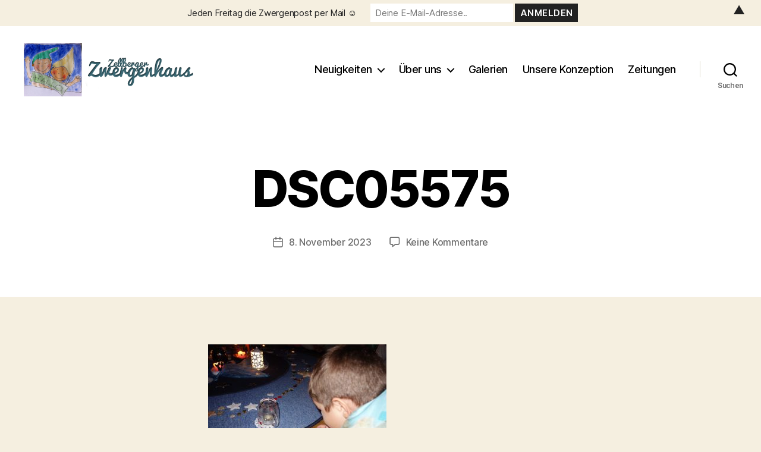

--- FILE ---
content_type: text/html; charset=UTF-8
request_url: https://www.zellberger-zwergenhaus.at/auf-der-zauberinsel-12/dsc05575-2
body_size: 23072
content:
<!DOCTYPE html>

<html class="no-js" lang="de" prefix="og: http://ogp.me/ns# fb: http://ogp.me/ns/fb#">

	<head>

		<meta charset="UTF-8">
		<meta name="viewport" content="width=device-width, initial-scale=1.0">

		<link rel="profile" href="https://gmpg.org/xfn/11">

		<title>DSC05575 &#8211; Zellberger Zwergenhaus</title>
<meta name='robots' content='max-image-preview:large' />
<link rel='dns-prefetch' href='//www.zellberger-zwergenhaus.at' />
<link rel='dns-prefetch' href='//secure.gravatar.com' />
<link rel='dns-prefetch' href='//stats.wp.com' />
<link rel='dns-prefetch' href='//v0.wordpress.com' />
<link rel='dns-prefetch' href='//widgets.wp.com' />
<link rel='dns-prefetch' href='//s0.wp.com' />
<link rel='dns-prefetch' href='//0.gravatar.com' />
<link rel='dns-prefetch' href='//1.gravatar.com' />
<link rel='dns-prefetch' href='//2.gravatar.com' />

<link rel="alternate" type="application/rss+xml" title="Zellberger Zwergenhaus &raquo; Feed" href="https://www.zellberger-zwergenhaus.at/feed" />
<link rel="alternate" type="application/rss+xml" title="Zellberger Zwergenhaus &raquo; Kommentar-Feed" href="https://www.zellberger-zwergenhaus.at/comments/feed" />
<link rel="alternate" type="application/rss+xml" title="Zellberger Zwergenhaus &raquo; DSC05575-Kommentar-Feed" href="https://www.zellberger-zwergenhaus.at/auf-der-zauberinsel-12/dsc05575-2/feed" />
<link rel="alternate" title="oEmbed (JSON)" type="application/json+oembed" href="https://www.zellberger-zwergenhaus.at/wp-json/oembed/1.0/embed?url=https%3A%2F%2Fwww.zellberger-zwergenhaus.at%2Fauf-der-zauberinsel-12%2Fdsc05575-2" />
<link rel="alternate" title="oEmbed (XML)" type="text/xml+oembed" href="https://www.zellberger-zwergenhaus.at/wp-json/oembed/1.0/embed?url=https%3A%2F%2Fwww.zellberger-zwergenhaus.at%2Fauf-der-zauberinsel-12%2Fdsc05575-2&#038;format=xml" />
<style id='wp-img-auto-sizes-contain-inline-css'>
img:is([sizes=auto i],[sizes^="auto," i]){contain-intrinsic-size:3000px 1500px}
/*# sourceURL=wp-img-auto-sizes-contain-inline-css */
</style>
<style id='wp-emoji-styles-inline-css'>

	img.wp-smiley, img.emoji {
		display: inline !important;
		border: none !important;
		box-shadow: none !important;
		height: 1em !important;
		width: 1em !important;
		margin: 0 0.07em !important;
		vertical-align: -0.1em !important;
		background: none !important;
		padding: 0 !important;
	}
/*# sourceURL=wp-emoji-styles-inline-css */
</style>
<style id='wp-block-library-inline-css'>
:root{--wp-block-synced-color:#7a00df;--wp-block-synced-color--rgb:122,0,223;--wp-bound-block-color:var(--wp-block-synced-color);--wp-editor-canvas-background:#ddd;--wp-admin-theme-color:#007cba;--wp-admin-theme-color--rgb:0,124,186;--wp-admin-theme-color-darker-10:#006ba1;--wp-admin-theme-color-darker-10--rgb:0,107,160.5;--wp-admin-theme-color-darker-20:#005a87;--wp-admin-theme-color-darker-20--rgb:0,90,135;--wp-admin-border-width-focus:2px}@media (min-resolution:192dpi){:root{--wp-admin-border-width-focus:1.5px}}.wp-element-button{cursor:pointer}:root .has-very-light-gray-background-color{background-color:#eee}:root .has-very-dark-gray-background-color{background-color:#313131}:root .has-very-light-gray-color{color:#eee}:root .has-very-dark-gray-color{color:#313131}:root .has-vivid-green-cyan-to-vivid-cyan-blue-gradient-background{background:linear-gradient(135deg,#00d084,#0693e3)}:root .has-purple-crush-gradient-background{background:linear-gradient(135deg,#34e2e4,#4721fb 50%,#ab1dfe)}:root .has-hazy-dawn-gradient-background{background:linear-gradient(135deg,#faaca8,#dad0ec)}:root .has-subdued-olive-gradient-background{background:linear-gradient(135deg,#fafae1,#67a671)}:root .has-atomic-cream-gradient-background{background:linear-gradient(135deg,#fdd79a,#004a59)}:root .has-nightshade-gradient-background{background:linear-gradient(135deg,#330968,#31cdcf)}:root .has-midnight-gradient-background{background:linear-gradient(135deg,#020381,#2874fc)}:root{--wp--preset--font-size--normal:16px;--wp--preset--font-size--huge:42px}.has-regular-font-size{font-size:1em}.has-larger-font-size{font-size:2.625em}.has-normal-font-size{font-size:var(--wp--preset--font-size--normal)}.has-huge-font-size{font-size:var(--wp--preset--font-size--huge)}.has-text-align-center{text-align:center}.has-text-align-left{text-align:left}.has-text-align-right{text-align:right}.has-fit-text{white-space:nowrap!important}#end-resizable-editor-section{display:none}.aligncenter{clear:both}.items-justified-left{justify-content:flex-start}.items-justified-center{justify-content:center}.items-justified-right{justify-content:flex-end}.items-justified-space-between{justify-content:space-between}.screen-reader-text{border:0;clip-path:inset(50%);height:1px;margin:-1px;overflow:hidden;padding:0;position:absolute;width:1px;word-wrap:normal!important}.screen-reader-text:focus{background-color:#ddd;clip-path:none;color:#444;display:block;font-size:1em;height:auto;left:5px;line-height:normal;padding:15px 23px 14px;text-decoration:none;top:5px;width:auto;z-index:100000}html :where(.has-border-color){border-style:solid}html :where([style*=border-top-color]){border-top-style:solid}html :where([style*=border-right-color]){border-right-style:solid}html :where([style*=border-bottom-color]){border-bottom-style:solid}html :where([style*=border-left-color]){border-left-style:solid}html :where([style*=border-width]){border-style:solid}html :where([style*=border-top-width]){border-top-style:solid}html :where([style*=border-right-width]){border-right-style:solid}html :where([style*=border-bottom-width]){border-bottom-style:solid}html :where([style*=border-left-width]){border-left-style:solid}html :where(img[class*=wp-image-]){height:auto;max-width:100%}:where(figure){margin:0 0 1em}html :where(.is-position-sticky){--wp-admin--admin-bar--position-offset:var(--wp-admin--admin-bar--height,0px)}@media screen and (max-width:600px){html :where(.is-position-sticky){--wp-admin--admin-bar--position-offset:0px}}

/*# sourceURL=wp-block-library-inline-css */
</style><style id='global-styles-inline-css'>
:root{--wp--preset--aspect-ratio--square: 1;--wp--preset--aspect-ratio--4-3: 4/3;--wp--preset--aspect-ratio--3-4: 3/4;--wp--preset--aspect-ratio--3-2: 3/2;--wp--preset--aspect-ratio--2-3: 2/3;--wp--preset--aspect-ratio--16-9: 16/9;--wp--preset--aspect-ratio--9-16: 9/16;--wp--preset--color--black: #000000;--wp--preset--color--cyan-bluish-gray: #abb8c3;--wp--preset--color--white: #ffffff;--wp--preset--color--pale-pink: #f78da7;--wp--preset--color--vivid-red: #cf2e2e;--wp--preset--color--luminous-vivid-orange: #ff6900;--wp--preset--color--luminous-vivid-amber: #fcb900;--wp--preset--color--light-green-cyan: #7bdcb5;--wp--preset--color--vivid-green-cyan: #00d084;--wp--preset--color--pale-cyan-blue: #8ed1fc;--wp--preset--color--vivid-cyan-blue: #0693e3;--wp--preset--color--vivid-purple: #9b51e0;--wp--preset--color--accent: #cd2653;--wp--preset--color--primary: #000000;--wp--preset--color--secondary: #6d6d6d;--wp--preset--color--subtle-background: #dcd7ca;--wp--preset--color--background: #f5efe0;--wp--preset--gradient--vivid-cyan-blue-to-vivid-purple: linear-gradient(135deg,rgb(6,147,227) 0%,rgb(155,81,224) 100%);--wp--preset--gradient--light-green-cyan-to-vivid-green-cyan: linear-gradient(135deg,rgb(122,220,180) 0%,rgb(0,208,130) 100%);--wp--preset--gradient--luminous-vivid-amber-to-luminous-vivid-orange: linear-gradient(135deg,rgb(252,185,0) 0%,rgb(255,105,0) 100%);--wp--preset--gradient--luminous-vivid-orange-to-vivid-red: linear-gradient(135deg,rgb(255,105,0) 0%,rgb(207,46,46) 100%);--wp--preset--gradient--very-light-gray-to-cyan-bluish-gray: linear-gradient(135deg,rgb(238,238,238) 0%,rgb(169,184,195) 100%);--wp--preset--gradient--cool-to-warm-spectrum: linear-gradient(135deg,rgb(74,234,220) 0%,rgb(151,120,209) 20%,rgb(207,42,186) 40%,rgb(238,44,130) 60%,rgb(251,105,98) 80%,rgb(254,248,76) 100%);--wp--preset--gradient--blush-light-purple: linear-gradient(135deg,rgb(255,206,236) 0%,rgb(152,150,240) 100%);--wp--preset--gradient--blush-bordeaux: linear-gradient(135deg,rgb(254,205,165) 0%,rgb(254,45,45) 50%,rgb(107,0,62) 100%);--wp--preset--gradient--luminous-dusk: linear-gradient(135deg,rgb(255,203,112) 0%,rgb(199,81,192) 50%,rgb(65,88,208) 100%);--wp--preset--gradient--pale-ocean: linear-gradient(135deg,rgb(255,245,203) 0%,rgb(182,227,212) 50%,rgb(51,167,181) 100%);--wp--preset--gradient--electric-grass: linear-gradient(135deg,rgb(202,248,128) 0%,rgb(113,206,126) 100%);--wp--preset--gradient--midnight: linear-gradient(135deg,rgb(2,3,129) 0%,rgb(40,116,252) 100%);--wp--preset--font-size--small: 18px;--wp--preset--font-size--medium: 20px;--wp--preset--font-size--large: 26.25px;--wp--preset--font-size--x-large: 42px;--wp--preset--font-size--normal: 21px;--wp--preset--font-size--larger: 32px;--wp--preset--spacing--20: 0.44rem;--wp--preset--spacing--30: 0.67rem;--wp--preset--spacing--40: 1rem;--wp--preset--spacing--50: 1.5rem;--wp--preset--spacing--60: 2.25rem;--wp--preset--spacing--70: 3.38rem;--wp--preset--spacing--80: 5.06rem;--wp--preset--shadow--natural: 6px 6px 9px rgba(0, 0, 0, 0.2);--wp--preset--shadow--deep: 12px 12px 50px rgba(0, 0, 0, 0.4);--wp--preset--shadow--sharp: 6px 6px 0px rgba(0, 0, 0, 0.2);--wp--preset--shadow--outlined: 6px 6px 0px -3px rgb(255, 255, 255), 6px 6px rgb(0, 0, 0);--wp--preset--shadow--crisp: 6px 6px 0px rgb(0, 0, 0);}:where(.is-layout-flex){gap: 0.5em;}:where(.is-layout-grid){gap: 0.5em;}body .is-layout-flex{display: flex;}.is-layout-flex{flex-wrap: wrap;align-items: center;}.is-layout-flex > :is(*, div){margin: 0;}body .is-layout-grid{display: grid;}.is-layout-grid > :is(*, div){margin: 0;}:where(.wp-block-columns.is-layout-flex){gap: 2em;}:where(.wp-block-columns.is-layout-grid){gap: 2em;}:where(.wp-block-post-template.is-layout-flex){gap: 1.25em;}:where(.wp-block-post-template.is-layout-grid){gap: 1.25em;}.has-black-color{color: var(--wp--preset--color--black) !important;}.has-cyan-bluish-gray-color{color: var(--wp--preset--color--cyan-bluish-gray) !important;}.has-white-color{color: var(--wp--preset--color--white) !important;}.has-pale-pink-color{color: var(--wp--preset--color--pale-pink) !important;}.has-vivid-red-color{color: var(--wp--preset--color--vivid-red) !important;}.has-luminous-vivid-orange-color{color: var(--wp--preset--color--luminous-vivid-orange) !important;}.has-luminous-vivid-amber-color{color: var(--wp--preset--color--luminous-vivid-amber) !important;}.has-light-green-cyan-color{color: var(--wp--preset--color--light-green-cyan) !important;}.has-vivid-green-cyan-color{color: var(--wp--preset--color--vivid-green-cyan) !important;}.has-pale-cyan-blue-color{color: var(--wp--preset--color--pale-cyan-blue) !important;}.has-vivid-cyan-blue-color{color: var(--wp--preset--color--vivid-cyan-blue) !important;}.has-vivid-purple-color{color: var(--wp--preset--color--vivid-purple) !important;}.has-black-background-color{background-color: var(--wp--preset--color--black) !important;}.has-cyan-bluish-gray-background-color{background-color: var(--wp--preset--color--cyan-bluish-gray) !important;}.has-white-background-color{background-color: var(--wp--preset--color--white) !important;}.has-pale-pink-background-color{background-color: var(--wp--preset--color--pale-pink) !important;}.has-vivid-red-background-color{background-color: var(--wp--preset--color--vivid-red) !important;}.has-luminous-vivid-orange-background-color{background-color: var(--wp--preset--color--luminous-vivid-orange) !important;}.has-luminous-vivid-amber-background-color{background-color: var(--wp--preset--color--luminous-vivid-amber) !important;}.has-light-green-cyan-background-color{background-color: var(--wp--preset--color--light-green-cyan) !important;}.has-vivid-green-cyan-background-color{background-color: var(--wp--preset--color--vivid-green-cyan) !important;}.has-pale-cyan-blue-background-color{background-color: var(--wp--preset--color--pale-cyan-blue) !important;}.has-vivid-cyan-blue-background-color{background-color: var(--wp--preset--color--vivid-cyan-blue) !important;}.has-vivid-purple-background-color{background-color: var(--wp--preset--color--vivid-purple) !important;}.has-black-border-color{border-color: var(--wp--preset--color--black) !important;}.has-cyan-bluish-gray-border-color{border-color: var(--wp--preset--color--cyan-bluish-gray) !important;}.has-white-border-color{border-color: var(--wp--preset--color--white) !important;}.has-pale-pink-border-color{border-color: var(--wp--preset--color--pale-pink) !important;}.has-vivid-red-border-color{border-color: var(--wp--preset--color--vivid-red) !important;}.has-luminous-vivid-orange-border-color{border-color: var(--wp--preset--color--luminous-vivid-orange) !important;}.has-luminous-vivid-amber-border-color{border-color: var(--wp--preset--color--luminous-vivid-amber) !important;}.has-light-green-cyan-border-color{border-color: var(--wp--preset--color--light-green-cyan) !important;}.has-vivid-green-cyan-border-color{border-color: var(--wp--preset--color--vivid-green-cyan) !important;}.has-pale-cyan-blue-border-color{border-color: var(--wp--preset--color--pale-cyan-blue) !important;}.has-vivid-cyan-blue-border-color{border-color: var(--wp--preset--color--vivid-cyan-blue) !important;}.has-vivid-purple-border-color{border-color: var(--wp--preset--color--vivid-purple) !important;}.has-vivid-cyan-blue-to-vivid-purple-gradient-background{background: var(--wp--preset--gradient--vivid-cyan-blue-to-vivid-purple) !important;}.has-light-green-cyan-to-vivid-green-cyan-gradient-background{background: var(--wp--preset--gradient--light-green-cyan-to-vivid-green-cyan) !important;}.has-luminous-vivid-amber-to-luminous-vivid-orange-gradient-background{background: var(--wp--preset--gradient--luminous-vivid-amber-to-luminous-vivid-orange) !important;}.has-luminous-vivid-orange-to-vivid-red-gradient-background{background: var(--wp--preset--gradient--luminous-vivid-orange-to-vivid-red) !important;}.has-very-light-gray-to-cyan-bluish-gray-gradient-background{background: var(--wp--preset--gradient--very-light-gray-to-cyan-bluish-gray) !important;}.has-cool-to-warm-spectrum-gradient-background{background: var(--wp--preset--gradient--cool-to-warm-spectrum) !important;}.has-blush-light-purple-gradient-background{background: var(--wp--preset--gradient--blush-light-purple) !important;}.has-blush-bordeaux-gradient-background{background: var(--wp--preset--gradient--blush-bordeaux) !important;}.has-luminous-dusk-gradient-background{background: var(--wp--preset--gradient--luminous-dusk) !important;}.has-pale-ocean-gradient-background{background: var(--wp--preset--gradient--pale-ocean) !important;}.has-electric-grass-gradient-background{background: var(--wp--preset--gradient--electric-grass) !important;}.has-midnight-gradient-background{background: var(--wp--preset--gradient--midnight) !important;}.has-small-font-size{font-size: var(--wp--preset--font-size--small) !important;}.has-medium-font-size{font-size: var(--wp--preset--font-size--medium) !important;}.has-large-font-size{font-size: var(--wp--preset--font-size--large) !important;}.has-x-large-font-size{font-size: var(--wp--preset--font-size--x-large) !important;}
/*# sourceURL=global-styles-inline-css */
</style>

<style id='classic-theme-styles-inline-css'>
/*! This file is auto-generated */
.wp-block-button__link{color:#fff;background-color:#32373c;border-radius:9999px;box-shadow:none;text-decoration:none;padding:calc(.667em + 2px) calc(1.333em + 2px);font-size:1.125em}.wp-block-file__button{background:#32373c;color:#fff;text-decoration:none}
/*# sourceURL=/wp-includes/css/classic-themes.min.css */
</style>
<link data-minify="1" rel='stylesheet' id='ewd-ulb-main-css' href='https://www.zellberger-zwergenhaus.at/wp-content/cache/min/1/wp-content/plugins/ultimate-lightbox/assets/css/ewd-ulb-main.css?ver=1762263660' media='all' />
<link data-minify="1" rel='stylesheet' id='ewd-ulb-twentytwenty-css' href='https://www.zellberger-zwergenhaus.at/wp-content/cache/min/1/wp-content/plugins/ultimate-lightbox/assets/css/twentytwenty.css?ver=1762263660' media='all' />
<link data-minify="1" rel='stylesheet' id='twentytwenty-style-css' href='https://www.zellberger-zwergenhaus.at/wp-content/cache/min/1/wp-content/themes/twentytwenty/style.css?ver=1762263660' media='all' />
<style id='twentytwenty-style-inline-css'>
.color-accent,.color-accent-hover:hover,.color-accent-hover:focus,:root .has-accent-color,.has-drop-cap:not(:focus):first-letter,.wp-block-button.is-style-outline,a { color: #cd2653; }blockquote,.border-color-accent,.border-color-accent-hover:hover,.border-color-accent-hover:focus { border-color: #cd2653; }button,.button,.faux-button,.wp-block-button__link,.wp-block-file .wp-block-file__button,input[type="button"],input[type="reset"],input[type="submit"],.bg-accent,.bg-accent-hover:hover,.bg-accent-hover:focus,:root .has-accent-background-color,.comment-reply-link { background-color: #cd2653; }.fill-children-accent,.fill-children-accent * { fill: #cd2653; }body,.entry-title a,:root .has-primary-color { color: #000000; }:root .has-primary-background-color { background-color: #000000; }cite,figcaption,.wp-caption-text,.post-meta,.entry-content .wp-block-archives li,.entry-content .wp-block-categories li,.entry-content .wp-block-latest-posts li,.wp-block-latest-comments__comment-date,.wp-block-latest-posts__post-date,.wp-block-embed figcaption,.wp-block-image figcaption,.wp-block-pullquote cite,.comment-metadata,.comment-respond .comment-notes,.comment-respond .logged-in-as,.pagination .dots,.entry-content hr:not(.has-background),hr.styled-separator,:root .has-secondary-color { color: #6d6d6d; }:root .has-secondary-background-color { background-color: #6d6d6d; }pre,fieldset,input,textarea,table,table *,hr { border-color: #dcd7ca; }caption,code,code,kbd,samp,.wp-block-table.is-style-stripes tbody tr:nth-child(odd),:root .has-subtle-background-background-color { background-color: #dcd7ca; }.wp-block-table.is-style-stripes { border-bottom-color: #dcd7ca; }.wp-block-latest-posts.is-grid li { border-top-color: #dcd7ca; }:root .has-subtle-background-color { color: #dcd7ca; }body:not(.overlay-header) .primary-menu > li > a,body:not(.overlay-header) .primary-menu > li > .icon,.modal-menu a,.footer-menu a, .footer-widgets a:where(:not(.wp-block-button__link)),#site-footer .wp-block-button.is-style-outline,.wp-block-pullquote:before,.singular:not(.overlay-header) .entry-header a,.archive-header a,.header-footer-group .color-accent,.header-footer-group .color-accent-hover:hover { color: #cd2653; }.social-icons a,#site-footer button:not(.toggle),#site-footer .button,#site-footer .faux-button,#site-footer .wp-block-button__link,#site-footer .wp-block-file__button,#site-footer input[type="button"],#site-footer input[type="reset"],#site-footer input[type="submit"] { background-color: #cd2653; }.header-footer-group,body:not(.overlay-header) #site-header .toggle,.menu-modal .toggle { color: #000000; }body:not(.overlay-header) .primary-menu ul { background-color: #000000; }body:not(.overlay-header) .primary-menu > li > ul:after { border-bottom-color: #000000; }body:not(.overlay-header) .primary-menu ul ul:after { border-left-color: #000000; }.site-description,body:not(.overlay-header) .toggle-inner .toggle-text,.widget .post-date,.widget .rss-date,.widget_archive li,.widget_categories li,.widget cite,.widget_pages li,.widget_meta li,.widget_nav_menu li,.powered-by-wordpress,.footer-credits .privacy-policy,.to-the-top,.singular .entry-header .post-meta,.singular:not(.overlay-header) .entry-header .post-meta a { color: #6d6d6d; }.header-footer-group pre,.header-footer-group fieldset,.header-footer-group input,.header-footer-group textarea,.header-footer-group table,.header-footer-group table *,.footer-nav-widgets-wrapper,#site-footer,.menu-modal nav *,.footer-widgets-outer-wrapper,.footer-top { border-color: #dcd7ca; }.header-footer-group table caption,body:not(.overlay-header) .header-inner .toggle-wrapper::before { background-color: #dcd7ca; }
.post-author { clip: rect(1px, 1px, 1px, 1px); height: 1px; position: absolute; overflow: hidden; width: 1px; }
/*# sourceURL=twentytwenty-style-inline-css */
</style>
<link data-minify="1" rel='stylesheet' id='twentytwenty-fonts-css' href='https://www.zellberger-zwergenhaus.at/wp-content/cache/min/1/wp-content/themes/twentytwenty/assets/css/font-inter.css?ver=1762263660' media='all' />
<link rel='stylesheet' id='twentytwenty-print-style-css' href='https://www.zellberger-zwergenhaus.at/wp-content/themes/twentytwenty/print.css?ver=2.8' media='print' />
<link data-minify="1" rel='stylesheet' id='jetpack_likes-css' href='https://www.zellberger-zwergenhaus.at/wp-content/cache/min/1/wp-content/plugins/jetpack/modules/likes/style.css?ver=1762263660' media='all' />
<link data-minify="1" rel='stylesheet' id='twentytwenty-jetpack-css' href='https://www.zellberger-zwergenhaus.at/wp-content/cache/min/1/wp-content/plugins/jetpack/modules/theme-tools/compat/twentytwenty.css?ver=1762263660' media='all' />
<link rel='stylesheet' id='jquery.lightbox.min.css-css' href='https://www.zellberger-zwergenhaus.at/wp-content/plugins/wp-jquery-lightbox/lightboxes/wp-jquery-lightbox/styles/lightbox.min.css?ver=1769612501' media='all' />
<link data-minify="1" rel='stylesheet' id='jqlb-overrides-css' href='https://www.zellberger-zwergenhaus.at/wp-content/cache/min/1/wp-content/plugins/wp-jquery-lightbox/lightboxes/wp-jquery-lightbox/styles/overrides.css?ver=1762263660' media='all' />
<style id='jqlb-overrides-inline-css'>

			#outerImageContainer {
				box-shadow: 0 0 4px 2px rgba(0,0,0,.2);
			}
			#imageContainer{
				padding: 8px;
			}
			#imageDataContainer {
				box-shadow: none;
				z-index: auto;
			}
			#prevArrow,
			#nextArrow{
				background-color: #ffffff;
				color: #000000;
			}
/*# sourceURL=jqlb-overrides-inline-css */
</style>
<script src="https://www.zellberger-zwergenhaus.at/wp-includes/js/jquery/jquery.min.js?ver=3.7.1" id="jquery-core-js"></script>
<script src="https://www.zellberger-zwergenhaus.at/wp-includes/js/jquery/jquery-migrate.min.js?ver=3.4.1" id="jquery-migrate-js"></script>
<script id="ewd-ulb-js-extra">
var ewd_ulb_php_add_data = {"add_lightbox":"[\"galleries\"]","image_class_list":"tiled-gallery__item","image_selector_list":"","min_height":"","min_width":"","overlay_text_source":"alt"};
//# sourceURL=ewd-ulb-js-extra
</script>
<script src="https://www.zellberger-zwergenhaus.at/wp-content/plugins/ultimate-lightbox/assets/js/ewd-ulb.js?ver=1.1.9" id="ewd-ulb-js"></script>
<script src="https://www.zellberger-zwergenhaus.at/wp-content/plugins/ultimate-lightbox/assets/js/jquery.event.move.js?ver=1" id="event-move-js"></script>
<script src="https://www.zellberger-zwergenhaus.at/wp-content/plugins/ultimate-lightbox/assets/js/jquery.twentytwenty.js?ver=1" id="twenty-twenty-js"></script>
<script id="ultimate-lightbox-js-extra">
var ewd_ulb_php_data = {"custom_css":"","styling_options":"\u003Cstyle\u003E\u003C/style\u003E","background_close":"1","gallery_loop":"1","show_thumbnails":"bottom","show_thumbnail_toggle":"1","show_progress_bar":"","autoplay":"","autoplay_interval":"","transition_class":"ewd-ulb-no-transition","hide_elements":[],"controls":{"top_right_controls":["exit"],"top_left_controls":["autoplay","zoom"],"bottom_right_controls":["slide_counter"],"bottom_left_controls":[]},"ulb_arrow":"a","ulb_icon_set":"a","curtain_slide":null,"mousewheel_navigation":"1","lightbox_class":"","lightbox_background_class":""};
//# sourceURL=ultimate-lightbox-js-extra
</script>
<script src="https://www.zellberger-zwergenhaus.at/wp-content/plugins/ultimate-lightbox/assets/js/ultimate-lightbox.js?ver=1.1.9" id="ultimate-lightbox-js"></script>
<script src="https://www.zellberger-zwergenhaus.at/wp-content/plugins/ultimate-lightbox/assets/js/jquery.mousewheel.min.js?ver=1" id="jquery.mousewheel.min-js"></script>
<script src="https://www.zellberger-zwergenhaus.at/wp-content/themes/twentytwenty/assets/js/index.js?ver=2.8" id="twentytwenty-js-js" defer data-wp-strategy="defer"></script>
<link rel="https://api.w.org/" href="https://www.zellberger-zwergenhaus.at/wp-json/" /><link rel="alternate" title="JSON" type="application/json" href="https://www.zellberger-zwergenhaus.at/wp-json/wp/v2/media/35981" /><link rel="EditURI" type="application/rsd+xml" title="RSD" href="https://www.zellberger-zwergenhaus.at/xmlrpc.php?rsd" />
<meta name="generator" content="WordPress 6.9" />
<link rel="canonical" href="https://www.zellberger-zwergenhaus.at/auf-der-zauberinsel-12/dsc05575-2" />
<link rel='shortlink' href='https://wp.me/aeKYTO-9ml' />

		<!-- GA Google Analytics @ https://m0n.co/ga -->
		<script>
			(function(i,s,o,g,r,a,m){i['GoogleAnalyticsObject']=r;i[r]=i[r]||function(){
			(i[r].q=i[r].q||[]).push(arguments)},i[r].l=1*new Date();a=s.createElement(o),
			m=s.getElementsByTagName(o)[0];a.async=1;a.src=g;m.parentNode.insertBefore(a,m)
			})(window,document,'script','https://www.google-analytics.com/analytics.js','ga');
			ga('create', 'UA-5474093-1', 'auto');
			ga('set', 'anonymizeIp', true);
			ga('send', 'pageview');
		</script>

	<script type='text/javascript' data-cfasync='false'>var _mmunch = {'front': false, 'page': false, 'post': false, 'category': false, 'author': false, 'search': false, 'attachment': false, 'tag': false};_mmunch['post'] = true; _mmunch['postData'] = {"ID":35981,"post_name":"dsc05575-2","post_title":"DSC05575","post_type":"attachment","post_author":"1","post_status":"inherit"}; _mmunch['postCategories'] = []; _mmunch['postTags'] = false; _mmunch['postAuthor'] = {"name":"","ID":""};_mmunch['attachment'] = true;</script><script data-cfasync="false" src="//a.mailmunch.co/app/v1/site.js" id="mailmunch-script" data-plugin="mc_mm" data-mailmunch-site-id="1012133" async></script><!--Customizer CSS--> 
<style type="text/css">
.powered-by-wordpress {
    display: none;
}
</style> 
<!--/Customizer CSS-->
    
    <script type="text/javascript">
        var ajaxurl = 'https://www.zellberger-zwergenhaus.at/wp-admin/admin-ajax.php';
    </script>
	<style>img#wpstats{display:none}</style>
			<script>document.documentElement.className = document.documentElement.className.replace( 'no-js', 'js' );</script>
	<style>#mailchimp-top-bar form,#mailchimp-top-bar input,#mailchimp-top-bar label{box-shadow:none;box-sizing:border-box;float:none;font-size:100%;height:auto;line-height:normal;margin:0;outline:0;padding:0;text-shadow:none;vertical-align:middle}#mailchimp-top-bar input,#mailchimp-top-bar label{display:inline-block!important;vertical-align:middle!important;width:auto}#mailchimp-top-bar form{margin:0!important;padding:0!important;text-align:center}#mailchimp-top-bar label{margin:0 6px 0 0}#mailchimp-top-bar .mctb-button,#mailchimp-top-bar .mctb-email,#mailchimp-top-bar input,#mailchimp-top-bar input[type=email],#mailchimp-top-bar input[type=text]{background:#fff;border:1px solid #fff;height:auto;margin:0 0 0 6px}#mailchimp-top-bar .mctb-email{max-width:240px!important;width:100%}#mailchimp-top-bar .mctb-button{cursor:pointer;margin-left:0}#mailchimp-top-bar .mctb-email-confirm{display:none!important}#mailchimp-top-bar.mctb-small{font-size:10px}#mailchimp-top-bar.mctb-small .mctb-bar{padding:5px 6px}#mailchimp-top-bar.mctb-small .mctb-button{padding:4px 12px}#mailchimp-top-bar.mctb-small .mctb-email,#mailchimp-top-bar.mctb-small .mctb-label,#mailchimp-top-bar.mctb-small input{padding:4px 6px!important}#mailchimp-top-bar.mctb-small input,#mailchimp-top-bar.mctb-small label{font-size:12px}#mailchimp-top-bar.mctb-small .mctb-close{font-size:16px;padding:4px 12px}#mailchimp-top-bar.mctb-medium{font-size:12.5px}#mailchimp-top-bar.mctb-medium .mctb-bar{padding:6.25px 7.5px}#mailchimp-top-bar.mctb-medium .mctb-button{padding:5px 15px}#mailchimp-top-bar.mctb-medium .mctb-email,#mailchimp-top-bar.mctb-medium .mctb-label,#mailchimp-top-bar.mctb-medium input{padding:5px 7.5px!important}#mailchimp-top-bar.mctb-medium input,#mailchimp-top-bar.mctb-medium label{font-size:15px}#mailchimp-top-bar.mctb-medium .mctb-close{font-size:20px;padding:5px 15px}#mailchimp-top-bar.mctb-big{font-size:15px}#mailchimp-top-bar.mctb-big .mctb-bar{padding:7.5px 9px}#mailchimp-top-bar.mctb-big .mctb-button{padding:6px 18px}#mailchimp-top-bar.mctb-big .mctb-email,#mailchimp-top-bar.mctb-big .mctb-label,#mailchimp-top-bar.mctb-big input{padding:6px 9px!important}#mailchimp-top-bar.mctb-big input,#mailchimp-top-bar.mctb-big label{font-size:18px}#mailchimp-top-bar.mctb-big .mctb-close{font-size:24px;padding:6px 18px}@media (max-width:580px){#mailchimp-top-bar .mctb-email,#mailchimp-top-bar .mctb-label,#mailchimp-top-bar input,#mailchimp-top-bar label{max-width:100%!important;width:100%}#mailchimp-top-bar .mctb-email,#mailchimp-top-bar input{margin:6px 0 0!important}}@media (max-width:860px){#mailchimp-top-bar.multiple-input-fields .mctb-label{display:block!important;margin:0 0 6px}}.admin-bar .mctb{z-index:99998}.admin-bar .mctb-position-top{top:32px}@media screen and (max-width:782px){.admin-bar .mctb-position-top{top:46px}}@media screen and (max-width:600px){.admin-bar .mctb-position-top.mctb-sticky{top:0}}.mctb{background:transparent;left:0;margin:0;position:absolute;right:0;text-align:center;top:0;width:100%;z-index:100000}.mctb-bar{overflow:hidden;position:relative;width:100%}.mctb-sticky{position:fixed}.mctb-position-bottom{bottom:0;position:fixed;top:auto}.mctb-position-bottom .mctb-bar{clear:both}.mctb-response{left:0;position:absolute;top:0;transition-duration:.8s;width:100%;z-index:100}.mctb-close{clear:both;cursor:pointer;display:inline-block;float:right;line-height:normal;margin-right:12px;z-index:10}.mctb-icon-inside-bar.mctb-position-bottom .mctb-bar{bottom:0;position:absolute}.mctb-icon-inside-bar .mctb-close{float:none;position:absolute;right:0;top:0}.mctb-bar,.mctb-response,.mctb-close{background:#f5efe0!important;}.mctb-bar,.mctb-label,.mctb-close{color:#222222!important;}.mctb-button{background:#222222!important;border-color:#222222!important;}.mctb-email:focus{outline-color:#222222!important;}.mctb-button{color: #ffffff!important;}</style>

<!-- START - Open Graph and Twitter Card Tags 3.3.5 -->
 <!-- Facebook Open Graph -->
  <meta property="og:locale" content="de_DE"/>
  <meta property="og:site_name" content="Zellberger Zwergenhaus"/>
  <meta property="og:title" content="DSC05575"/>
  <meta property="og:url" content="https://www.zellberger-zwergenhaus.at/auf-der-zauberinsel-12/dsc05575-2"/>
  <meta property="og:type" content="article"/>
  <meta property="og:description" content="DSC05575"/>
 <!-- Google+ / Schema.org -->
 <!-- Twitter Cards -->
  <meta name="twitter:title" content="DSC05575"/>
  <meta name="twitter:url" content="https://www.zellberger-zwergenhaus.at/auf-der-zauberinsel-12/dsc05575-2"/>
  <meta name="twitter:description" content="DSC05575"/>
  <meta name="twitter:card" content="summary_large_image"/>
 <!-- SEO -->
 <!-- Misc. tags -->
 <!-- is_singular -->
<!-- END - Open Graph and Twitter Card Tags 3.3.5 -->
	

	<meta name="generator" content="WP Rocket 3.18.3" data-wpr-features="wpr_minify_css wpr_preload_links wpr_desktop" /></head>

	<body class="attachment wp-singular attachment-template-default single single-attachment postid-35981 attachmentid-35981 attachment-jpeg wp-custom-logo wp-embed-responsive wp-theme-twentytwenty singular enable-search-modal missing-post-thumbnail has-no-pagination showing-comments show-avatars footer-top-visible author-hidden">

		<a class="skip-link screen-reader-text" href="#site-content">Direkt zum Inhalt wechseln</a>
		<header data-rocket-location-hash="d13f094c88b37bc03fef2ee0ab504f3e" id="site-header" class="header-footer-group">

			<div data-rocket-location-hash="79ee33a89bd80fceed770d7bebfbd9dc" class="header-inner section-inner">

				<div data-rocket-location-hash="addddb00eae35c76fcf9a17b6129e5dd" class="header-titles-wrapper">

					
						<button class="toggle search-toggle mobile-search-toggle" data-toggle-target=".search-modal" data-toggle-body-class="showing-search-modal" data-set-focus=".search-modal .search-field" aria-expanded="false">
							<span class="toggle-inner">
								<span class="toggle-icon">
									<svg class="svg-icon" aria-hidden="true" role="img" focusable="false" xmlns="http://www.w3.org/2000/svg" width="23" height="23" viewBox="0 0 23 23"><path d="M38.710696,48.0601792 L43,52.3494831 L41.3494831,54 L37.0601792,49.710696 C35.2632422,51.1481185 32.9839107,52.0076499 30.5038249,52.0076499 C24.7027226,52.0076499 20,47.3049272 20,41.5038249 C20,35.7027226 24.7027226,31 30.5038249,31 C36.3049272,31 41.0076499,35.7027226 41.0076499,41.5038249 C41.0076499,43.9839107 40.1481185,46.2632422 38.710696,48.0601792 Z M36.3875844,47.1716785 C37.8030221,45.7026647 38.6734666,43.7048964 38.6734666,41.5038249 C38.6734666,36.9918565 35.0157934,33.3341833 30.5038249,33.3341833 C25.9918565,33.3341833 22.3341833,36.9918565 22.3341833,41.5038249 C22.3341833,46.0157934 25.9918565,49.6734666 30.5038249,49.6734666 C32.7048964,49.6734666 34.7026647,48.8030221 36.1716785,47.3875844 C36.2023931,47.347638 36.2360451,47.3092237 36.2726343,47.2726343 C36.3092237,47.2360451 36.347638,47.2023931 36.3875844,47.1716785 Z" transform="translate(-20 -31)" /></svg>								</span>
								<span class="toggle-text">Suchen</span>
							</span>
						</button><!-- .search-toggle -->

					
					<div class="header-titles">

						<div class="site-logo faux-heading"><a href="https://www.zellberger-zwergenhaus.at/" class="custom-logo-link" rel="home"><img width="439" height="135" src="https://www.zellberger-zwergenhaus.at/wp-content/uploads/2020/02/logo-neu1.png" class="custom-logo" alt="Zellberger Zwergenhaus" decoding="async" fetchpriority="high" srcset="https://www.zellberger-zwergenhaus.at/wp-content/uploads/2020/02/logo-neu1.png 439w, https://www.zellberger-zwergenhaus.at/wp-content/uploads/2020/02/logo-neu1-300x92.png 300w" sizes="(max-width: 439px) 100vw, 439px" /></a><span class="screen-reader-text">Zellberger Zwergenhaus</span></div>
					</div><!-- .header-titles -->

					<button class="toggle nav-toggle mobile-nav-toggle" data-toggle-target=".menu-modal"  data-toggle-body-class="showing-menu-modal" aria-expanded="false" data-set-focus=".close-nav-toggle">
						<span class="toggle-inner">
							<span class="toggle-icon">
								<svg class="svg-icon" aria-hidden="true" role="img" focusable="false" xmlns="http://www.w3.org/2000/svg" width="26" height="7" viewBox="0 0 26 7"><path fill-rule="evenodd" d="M332.5,45 C330.567003,45 329,43.4329966 329,41.5 C329,39.5670034 330.567003,38 332.5,38 C334.432997,38 336,39.5670034 336,41.5 C336,43.4329966 334.432997,45 332.5,45 Z M342,45 C340.067003,45 338.5,43.4329966 338.5,41.5 C338.5,39.5670034 340.067003,38 342,38 C343.932997,38 345.5,39.5670034 345.5,41.5 C345.5,43.4329966 343.932997,45 342,45 Z M351.5,45 C349.567003,45 348,43.4329966 348,41.5 C348,39.5670034 349.567003,38 351.5,38 C353.432997,38 355,39.5670034 355,41.5 C355,43.4329966 353.432997,45 351.5,45 Z" transform="translate(-329 -38)" /></svg>							</span>
							<span class="toggle-text">Menü</span>
						</span>
					</button><!-- .nav-toggle -->

				</div><!-- .header-titles-wrapper -->

				<div data-rocket-location-hash="52f005357c9b203e79308fd2683703c4" class="header-navigation-wrapper">

					
							<nav class="primary-menu-wrapper" aria-label="Horizontal">

								<ul class="primary-menu reset-list-style">

								<li id="menu-item-2074" class="menu-item menu-item-type-taxonomy menu-item-object-category menu-item-has-children menu-item-2074"><a href="https://www.zellberger-zwergenhaus.at/kategorie/neuigkeiten">Neuigkeiten</a><span class="icon"></span>
<ul class="sub-menu">
	<li id="menu-item-3404" class="menu-item menu-item-type-taxonomy menu-item-object-category menu-item-3404"><a href="https://www.zellberger-zwergenhaus.at/kategorie/sonntagsfreuden">Ein Blick zurück</a></li>
	<li id="menu-item-3408" class="menu-item menu-item-type-taxonomy menu-item-object-category menu-item-3408"><a href="https://www.zellberger-zwergenhaus.at/kategorie/freitagsmomente">Freitagsmomente</a></li>
	<li id="menu-item-3407" class="menu-item menu-item-type-taxonomy menu-item-object-category menu-item-3407"><a href="https://www.zellberger-zwergenhaus.at/kategorie/bewegte-schulvorbereitung">Schulvorbereitung</a></li>
	<li id="menu-item-3405" class="menu-item menu-item-type-taxonomy menu-item-object-category menu-item-3405"><a href="https://www.zellberger-zwergenhaus.at/kategorie/weihnachten">Sommersonne</a></li>
	<li id="menu-item-3406" class="menu-item menu-item-type-taxonomy menu-item-object-category menu-item-3406"><a href="https://www.zellberger-zwergenhaus.at/kategorie/ostern">Kreatives</a></li>
</ul>
</li>
<li id="menu-item-3403" class="menu-item menu-item-type-post_type menu-item-object-page menu-item-has-children menu-item-3403"><a href="https://www.zellberger-zwergenhaus.at/uber-uns">Über uns</a><span class="icon"></span>
<ul class="sub-menu">
	<li id="menu-item-2428" class="menu-item menu-item-type-post_type menu-item-object-page menu-item-2428"><a href="https://www.zellberger-zwergenhaus.at/leitbild">Leitbild</a></li>
	<li id="menu-item-2442" class="menu-item menu-item-type-post_type menu-item-object-page menu-item-2442"><a href="https://www.zellberger-zwergenhaus.at/gruppenregeln">Gruppenregeln</a></li>
	<li id="menu-item-3495" class="menu-item menu-item-type-post_type menu-item-object-page menu-item-3495"><a href="https://www.zellberger-zwergenhaus.at/kontakt">Kontakt</a></li>
</ul>
</li>
<li id="menu-item-22297" class="menu-item menu-item-type-taxonomy menu-item-object-category menu-item-22297"><a href="https://www.zellberger-zwergenhaus.at/kategorie/galerie">Galerien</a></li>
<li id="menu-item-35918" class="menu-item menu-item-type-post_type menu-item-object-page menu-item-35918"><a href="https://www.zellberger-zwergenhaus.at/unsere-konzeption">Unsere Konzeption</a></li>
<li id="menu-item-6624" class="menu-item menu-item-type-taxonomy menu-item-object-category menu-item-6624"><a href="https://www.zellberger-zwergenhaus.at/kategorie/zeitungen">Zeitungen</a></li>

								</ul>

							</nav><!-- .primary-menu-wrapper -->

						
						<div class="header-toggles hide-no-js">

						
							<div class="toggle-wrapper search-toggle-wrapper">

								<button class="toggle search-toggle desktop-search-toggle" data-toggle-target=".search-modal" data-toggle-body-class="showing-search-modal" data-set-focus=".search-modal .search-field" aria-expanded="false">
									<span class="toggle-inner">
										<svg class="svg-icon" aria-hidden="true" role="img" focusable="false" xmlns="http://www.w3.org/2000/svg" width="23" height="23" viewBox="0 0 23 23"><path d="M38.710696,48.0601792 L43,52.3494831 L41.3494831,54 L37.0601792,49.710696 C35.2632422,51.1481185 32.9839107,52.0076499 30.5038249,52.0076499 C24.7027226,52.0076499 20,47.3049272 20,41.5038249 C20,35.7027226 24.7027226,31 30.5038249,31 C36.3049272,31 41.0076499,35.7027226 41.0076499,41.5038249 C41.0076499,43.9839107 40.1481185,46.2632422 38.710696,48.0601792 Z M36.3875844,47.1716785 C37.8030221,45.7026647 38.6734666,43.7048964 38.6734666,41.5038249 C38.6734666,36.9918565 35.0157934,33.3341833 30.5038249,33.3341833 C25.9918565,33.3341833 22.3341833,36.9918565 22.3341833,41.5038249 C22.3341833,46.0157934 25.9918565,49.6734666 30.5038249,49.6734666 C32.7048964,49.6734666 34.7026647,48.8030221 36.1716785,47.3875844 C36.2023931,47.347638 36.2360451,47.3092237 36.2726343,47.2726343 C36.3092237,47.2360451 36.347638,47.2023931 36.3875844,47.1716785 Z" transform="translate(-20 -31)" /></svg>										<span class="toggle-text">Suchen</span>
									</span>
								</button><!-- .search-toggle -->

							</div>

							
						</div><!-- .header-toggles -->
						
				</div><!-- .header-navigation-wrapper -->

			</div><!-- .header-inner -->

			<div data-rocket-location-hash="ff46eb8f5db7e082e2f9d79cc0f0a1dd" class="search-modal cover-modal header-footer-group" data-modal-target-string=".search-modal" role="dialog" aria-modal="true" aria-label="Suche">

	<div data-rocket-location-hash="185f83af38f5d62546e3299dbd3fb05f" class="search-modal-inner modal-inner">

		<div data-rocket-location-hash="c884cd33f9d1e37f4daf78f34c737c8e" class="section-inner">

			<form role="search" aria-label="Suche nach:" method="get" class="search-form" action="https://www.zellberger-zwergenhaus.at/">
	<label for="search-form-1">
		<span class="screen-reader-text">
			Suche nach:		</span>
		<input type="search" id="search-form-1" class="search-field" placeholder="Suchen …" value="" name="s" />
	</label>
	<input type="submit" class="search-submit" value="Suchen" />
</form>

			<button class="toggle search-untoggle close-search-toggle fill-children-current-color" data-toggle-target=".search-modal" data-toggle-body-class="showing-search-modal" data-set-focus=".search-modal .search-field">
				<span class="screen-reader-text">
					Suche schließen				</span>
				<svg class="svg-icon" aria-hidden="true" role="img" focusable="false" xmlns="http://www.w3.org/2000/svg" width="16" height="16" viewBox="0 0 16 16"><polygon fill="" fill-rule="evenodd" points="6.852 7.649 .399 1.195 1.445 .149 7.899 6.602 14.352 .149 15.399 1.195 8.945 7.649 15.399 14.102 14.352 15.149 7.899 8.695 1.445 15.149 .399 14.102" /></svg>			</button><!-- .search-toggle -->

		</div><!-- .section-inner -->

	</div><!-- .search-modal-inner -->

</div><!-- .menu-modal -->

		</header><!-- #site-header -->

		
<div data-rocket-location-hash="7d3ab725d5ba41563388a4ec4b20413e" class="menu-modal cover-modal header-footer-group" data-modal-target-string=".menu-modal">

	<div data-rocket-location-hash="5dacaba5883c4df98d551f5839ec5b30" class="menu-modal-inner modal-inner">

		<div data-rocket-location-hash="4f8e950f586deba53575b8a6a9570a8a" class="menu-wrapper section-inner">

			<div class="menu-top">

				<button class="toggle close-nav-toggle fill-children-current-color" data-toggle-target=".menu-modal" data-toggle-body-class="showing-menu-modal" data-set-focus=".menu-modal">
					<span class="toggle-text">Menü schließen</span>
					<svg class="svg-icon" aria-hidden="true" role="img" focusable="false" xmlns="http://www.w3.org/2000/svg" width="16" height="16" viewBox="0 0 16 16"><polygon fill="" fill-rule="evenodd" points="6.852 7.649 .399 1.195 1.445 .149 7.899 6.602 14.352 .149 15.399 1.195 8.945 7.649 15.399 14.102 14.352 15.149 7.899 8.695 1.445 15.149 .399 14.102" /></svg>				</button><!-- .nav-toggle -->

				
					<nav class="mobile-menu" aria-label="Mobile">

						<ul class="modal-menu reset-list-style">

						<li class="menu-item menu-item-type-taxonomy menu-item-object-category menu-item-has-children menu-item-2074"><div class="ancestor-wrapper"><a href="https://www.zellberger-zwergenhaus.at/kategorie/neuigkeiten">Neuigkeiten</a><button class="toggle sub-menu-toggle fill-children-current-color" data-toggle-target=".menu-modal .menu-item-2074 > .sub-menu" data-toggle-type="slidetoggle" data-toggle-duration="250" aria-expanded="false"><span class="screen-reader-text">Untermenü anzeigen</span><svg class="svg-icon" aria-hidden="true" role="img" focusable="false" xmlns="http://www.w3.org/2000/svg" width="20" height="12" viewBox="0 0 20 12"><polygon fill="" fill-rule="evenodd" points="1319.899 365.778 1327.678 358 1329.799 360.121 1319.899 370.021 1310 360.121 1312.121 358" transform="translate(-1310 -358)" /></svg></button></div><!-- .ancestor-wrapper -->
<ul class="sub-menu">
	<li class="menu-item menu-item-type-taxonomy menu-item-object-category menu-item-3404"><div class="ancestor-wrapper"><a href="https://www.zellberger-zwergenhaus.at/kategorie/sonntagsfreuden">Ein Blick zurück</a></div><!-- .ancestor-wrapper --></li>
	<li class="menu-item menu-item-type-taxonomy menu-item-object-category menu-item-3408"><div class="ancestor-wrapper"><a href="https://www.zellberger-zwergenhaus.at/kategorie/freitagsmomente">Freitagsmomente</a></div><!-- .ancestor-wrapper --></li>
	<li class="menu-item menu-item-type-taxonomy menu-item-object-category menu-item-3407"><div class="ancestor-wrapper"><a href="https://www.zellberger-zwergenhaus.at/kategorie/bewegte-schulvorbereitung">Schulvorbereitung</a></div><!-- .ancestor-wrapper --></li>
	<li class="menu-item menu-item-type-taxonomy menu-item-object-category menu-item-3405"><div class="ancestor-wrapper"><a href="https://www.zellberger-zwergenhaus.at/kategorie/weihnachten">Sommersonne</a></div><!-- .ancestor-wrapper --></li>
	<li class="menu-item menu-item-type-taxonomy menu-item-object-category menu-item-3406"><div class="ancestor-wrapper"><a href="https://www.zellberger-zwergenhaus.at/kategorie/ostern">Kreatives</a></div><!-- .ancestor-wrapper --></li>
</ul>
</li>
<li class="menu-item menu-item-type-post_type menu-item-object-page menu-item-has-children menu-item-3403"><div class="ancestor-wrapper"><a href="https://www.zellberger-zwergenhaus.at/uber-uns">Über uns</a><button class="toggle sub-menu-toggle fill-children-current-color" data-toggle-target=".menu-modal .menu-item-3403 > .sub-menu" data-toggle-type="slidetoggle" data-toggle-duration="250" aria-expanded="false"><span class="screen-reader-text">Untermenü anzeigen</span><svg class="svg-icon" aria-hidden="true" role="img" focusable="false" xmlns="http://www.w3.org/2000/svg" width="20" height="12" viewBox="0 0 20 12"><polygon fill="" fill-rule="evenodd" points="1319.899 365.778 1327.678 358 1329.799 360.121 1319.899 370.021 1310 360.121 1312.121 358" transform="translate(-1310 -358)" /></svg></button></div><!-- .ancestor-wrapper -->
<ul class="sub-menu">
	<li class="menu-item menu-item-type-post_type menu-item-object-page menu-item-2428"><div class="ancestor-wrapper"><a href="https://www.zellberger-zwergenhaus.at/leitbild">Leitbild</a></div><!-- .ancestor-wrapper --></li>
	<li class="menu-item menu-item-type-post_type menu-item-object-page menu-item-2442"><div class="ancestor-wrapper"><a href="https://www.zellberger-zwergenhaus.at/gruppenregeln">Gruppenregeln</a></div><!-- .ancestor-wrapper --></li>
	<li class="menu-item menu-item-type-post_type menu-item-object-page menu-item-3495"><div class="ancestor-wrapper"><a href="https://www.zellberger-zwergenhaus.at/kontakt">Kontakt</a></div><!-- .ancestor-wrapper --></li>
</ul>
</li>
<li class="menu-item menu-item-type-taxonomy menu-item-object-category menu-item-22297"><div class="ancestor-wrapper"><a href="https://www.zellberger-zwergenhaus.at/kategorie/galerie">Galerien</a></div><!-- .ancestor-wrapper --></li>
<li class="menu-item menu-item-type-post_type menu-item-object-page menu-item-35918"><div class="ancestor-wrapper"><a href="https://www.zellberger-zwergenhaus.at/unsere-konzeption">Unsere Konzeption</a></div><!-- .ancestor-wrapper --></li>
<li class="menu-item menu-item-type-taxonomy menu-item-object-category menu-item-6624"><div class="ancestor-wrapper"><a href="https://www.zellberger-zwergenhaus.at/kategorie/zeitungen">Zeitungen</a></div><!-- .ancestor-wrapper --></li>

						</ul>

					</nav>

					
			</div><!-- .menu-top -->

			<div class="menu-bottom">

				
			</div><!-- .menu-bottom -->

		</div><!-- .menu-wrapper -->

	</div><!-- .menu-modal-inner -->

</div><!-- .menu-modal -->

<main data-rocket-location-hash="074a3efa4ec62d2fa07dc62e2534a628" id="site-content">

	
<article data-rocket-location-hash="1c632c15016d0695e88bd853de21c766" class="post-35981 attachment type-attachment status-inherit hentry" id="post-35981">

	
<header data-rocket-location-hash="8747e76a86287d373c2fd3ff165290c7" class="entry-header has-text-align-center header-footer-group">

	<div class="entry-header-inner section-inner medium">

		<h1 class="entry-title">DSC05575</h1>
		<div class="post-meta-wrapper post-meta-single post-meta-single-top">

			<ul class="post-meta">

									<li class="post-author meta-wrapper">
						<span class="meta-icon">
							<span class="screen-reader-text">
								Beitragsautor							</span>
							<svg class="svg-icon" aria-hidden="true" role="img" focusable="false" xmlns="http://www.w3.org/2000/svg" width="18" height="20" viewBox="0 0 18 20"><path fill="" d="M18,19 C18,19.5522847 17.5522847,20 17,20 C16.4477153,20 16,19.5522847 16,19 L16,17 C16,15.3431458 14.6568542,14 13,14 L5,14 C3.34314575,14 2,15.3431458 2,17 L2,19 C2,19.5522847 1.55228475,20 1,20 C0.44771525,20 0,19.5522847 0,19 L0,17 C0,14.2385763 2.23857625,12 5,12 L13,12 C15.7614237,12 18,14.2385763 18,17 L18,19 Z M9,10 C6.23857625,10 4,7.76142375 4,5 C4,2.23857625 6.23857625,0 9,0 C11.7614237,0 14,2.23857625 14,5 C14,7.76142375 11.7614237,10 9,10 Z M9,8 C10.6568542,8 12,6.65685425 12,5 C12,3.34314575 10.6568542,2 9,2 C7.34314575,2 6,3.34314575 6,5 C6,6.65685425 7.34314575,8 9,8 Z" /></svg>						</span>
						<span class="meta-text">
							Von <a href="https://www.zellberger-zwergenhaus.at/author/admin">Christa</a>						</span>
					</li>
										<li class="post-date meta-wrapper">
						<span class="meta-icon">
							<span class="screen-reader-text">
								Beitragsdatum							</span>
							<svg class="svg-icon" aria-hidden="true" role="img" focusable="false" xmlns="http://www.w3.org/2000/svg" width="18" height="19" viewBox="0 0 18 19"><path fill="" d="M4.60069444,4.09375 L3.25,4.09375 C2.47334957,4.09375 1.84375,4.72334957 1.84375,5.5 L1.84375,7.26736111 L16.15625,7.26736111 L16.15625,5.5 C16.15625,4.72334957 15.5266504,4.09375 14.75,4.09375 L13.3993056,4.09375 L13.3993056,4.55555556 C13.3993056,5.02154581 13.0215458,5.39930556 12.5555556,5.39930556 C12.0895653,5.39930556 11.7118056,5.02154581 11.7118056,4.55555556 L11.7118056,4.09375 L6.28819444,4.09375 L6.28819444,4.55555556 C6.28819444,5.02154581 5.9104347,5.39930556 5.44444444,5.39930556 C4.97845419,5.39930556 4.60069444,5.02154581 4.60069444,4.55555556 L4.60069444,4.09375 Z M6.28819444,2.40625 L11.7118056,2.40625 L11.7118056,1 C11.7118056,0.534009742 12.0895653,0.15625 12.5555556,0.15625 C13.0215458,0.15625 13.3993056,0.534009742 13.3993056,1 L13.3993056,2.40625 L14.75,2.40625 C16.4586309,2.40625 17.84375,3.79136906 17.84375,5.5 L17.84375,15.875 C17.84375,17.5836309 16.4586309,18.96875 14.75,18.96875 L3.25,18.96875 C1.54136906,18.96875 0.15625,17.5836309 0.15625,15.875 L0.15625,5.5 C0.15625,3.79136906 1.54136906,2.40625 3.25,2.40625 L4.60069444,2.40625 L4.60069444,1 C4.60069444,0.534009742 4.97845419,0.15625 5.44444444,0.15625 C5.9104347,0.15625 6.28819444,0.534009742 6.28819444,1 L6.28819444,2.40625 Z M1.84375,8.95486111 L1.84375,15.875 C1.84375,16.6516504 2.47334957,17.28125 3.25,17.28125 L14.75,17.28125 C15.5266504,17.28125 16.15625,16.6516504 16.15625,15.875 L16.15625,8.95486111 L1.84375,8.95486111 Z" /></svg>						</span>
						<span class="meta-text">
							<a href="https://www.zellberger-zwergenhaus.at/auf-der-zauberinsel-12/dsc05575-2">8. November 2023</a>
						</span>
					</li>
										<li class="post-comment-link meta-wrapper">
						<span class="meta-icon">
							<svg class="svg-icon" aria-hidden="true" role="img" focusable="false" xmlns="http://www.w3.org/2000/svg" width="19" height="19" viewBox="0 0 19 19"><path d="M9.43016863,13.2235931 C9.58624731,13.094699 9.7823475,13.0241935 9.98476849,13.0241935 L15.0564516,13.0241935 C15.8581553,13.0241935 16.5080645,12.3742843 16.5080645,11.5725806 L16.5080645,3.44354839 C16.5080645,2.64184472 15.8581553,1.99193548 15.0564516,1.99193548 L3.44354839,1.99193548 C2.64184472,1.99193548 1.99193548,2.64184472 1.99193548,3.44354839 L1.99193548,11.5725806 C1.99193548,12.3742843 2.64184472,13.0241935 3.44354839,13.0241935 L5.76612903,13.0241935 C6.24715123,13.0241935 6.63709677,13.4141391 6.63709677,13.8951613 L6.63709677,15.5301903 L9.43016863,13.2235931 Z M3.44354839,14.766129 C1.67980032,14.766129 0.25,13.3363287 0.25,11.5725806 L0.25,3.44354839 C0.25,1.67980032 1.67980032,0.25 3.44354839,0.25 L15.0564516,0.25 C16.8201997,0.25 18.25,1.67980032 18.25,3.44354839 L18.25,11.5725806 C18.25,13.3363287 16.8201997,14.766129 15.0564516,14.766129 L10.2979143,14.766129 L6.32072889,18.0506004 C5.75274472,18.5196577 4.89516129,18.1156602 4.89516129,17.3790323 L4.89516129,14.766129 L3.44354839,14.766129 Z" /></svg>						</span>
						<span class="meta-text">
							<a href="https://www.zellberger-zwergenhaus.at/auf-der-zauberinsel-12/dsc05575-2#respond">Keine Kommentare<span class="screen-reader-text"> zu DSC05575</span></a>						</span>
					</li>
					
			</ul><!-- .post-meta -->

		</div><!-- .post-meta-wrapper -->

		
	</div><!-- .entry-header-inner -->

</header><!-- .entry-header -->

	<div data-rocket-location-hash="f4bfa1b9954bcf86477d6674de636cf4" class="post-inner thin ">

		<div class="entry-content">

			<div class='mailmunch-forms-before-post' style='display: none !important;'></div><p class="attachment"><a href='https://www.zellberger-zwergenhaus.at/wp-content/uploads/2023/11/DSC05575.jpg' rel="lightbox[35981]"><img decoding="async" width="300" height="200" src="https://www.zellberger-zwergenhaus.at/wp-content/uploads/2023/11/DSC05575-300x200.jpg" class="attachment-medium size-medium" alt="" srcset="https://www.zellberger-zwergenhaus.at/wp-content/uploads/2023/11/DSC05575-300x200.jpg 300w, https://www.zellberger-zwergenhaus.at/wp-content/uploads/2023/11/DSC05575-1024x682.jpg 1024w, https://www.zellberger-zwergenhaus.at/wp-content/uploads/2023/11/DSC05575-768x512.jpg 768w, https://www.zellberger-zwergenhaus.at/wp-content/uploads/2023/11/DSC05575-1536x1024.jpg 1536w, https://www.zellberger-zwergenhaus.at/wp-content/uploads/2023/11/DSC05575-2048x1365.jpg 2048w, https://www.zellberger-zwergenhaus.at/wp-content/uploads/2023/11/DSC05575-1200x800.jpg 1200w, https://www.zellberger-zwergenhaus.at/wp-content/uploads/2023/11/DSC05575-1980x1319.jpg 1980w" sizes="(max-width: 300px) 100vw, 300px" /></a></p><div class='mailmunch-forms-in-post-middle' style='display: none !important;'></div>
<div class='mailmunch-forms-after-post' style='display: none !important;'></div>
		</div><!-- .entry-content -->

	</div><!-- .post-inner -->

	<div data-rocket-location-hash="233ed899f7371282b6aaef3fed13e671" class="section-inner">
		
	</div><!-- .section-inner -->

	
		<div data-rocket-location-hash="6defeccbe7828ff3bfdb97647b082058" class="comments-wrapper section-inner">

				<div id="respond" class="comment-respond">
		<h2 id="reply-title" class="comment-reply-title">Schreibe einen Kommentar</h2><form action="https://www.zellberger-zwergenhaus.at/wp-comments-post.php" method="post" id="commentform" class="section-inner thin max-percentage"><p class="comment-notes"><span id="email-notes">Deine E-Mail-Adresse wird nicht veröffentlicht.</span> <span class="required-field-message">Erforderliche Felder sind mit <span class="required">*</span> markiert</span></p><p class="comment-form-comment"><label for="comment">Kommentar <span class="required">*</span></label> <textarea id="comment" name="comment" cols="45" rows="8" maxlength="65525" required></textarea></p><p class="comment-form-author"><label for="author">Name <span class="required">*</span></label> <input id="author" name="author" type="text" value="" size="30" maxlength="245" autocomplete="name" required /></p>
<p class="comment-form-email"><label for="email">E-Mail <span class="required">*</span></label> <input id="email" name="email" type="email" value="" size="30" maxlength="100" aria-describedby="email-notes" autocomplete="email" required /></p>
<p class="comment-form-url"><label for="url">Website</label> <input id="url" name="url" type="url" value="" size="30" maxlength="200" autocomplete="url" /></p>
<p class="comment-form-cookies-consent"><input id="wp-comment-cookies-consent" name="wp-comment-cookies-consent" type="checkbox" value="yes" /> <label for="wp-comment-cookies-consent">Meinen Namen, meine E-Mail-Adresse und meine Website in diesem Browser für die nächste Kommentierung speichern.</label></p>
<p class="form-submit"><input name="submit" type="submit" id="submit" class="submit" value="Kommentar abschicken" /> <input type='hidden' name='comment_post_ID' value='35981' id='comment_post_ID' />
<input type='hidden' name='comment_parent' id='comment_parent' value='0' />
</p><p style="display: none;"><input type="hidden" id="akismet_comment_nonce" name="akismet_comment_nonce" value="4aedba29af" /></p><p style="display: none !important;" class="akismet-fields-container" data-prefix="ak_"><label>&#916;<textarea name="ak_hp_textarea" cols="45" rows="8" maxlength="100"></textarea></label><input type="hidden" id="ak_js_1" name="ak_js" value="195"/><script>document.getElementById( "ak_js_1" ).setAttribute( "value", ( new Date() ).getTime() );</script></p></form>	</div><!-- #respond -->
	
		</div><!-- .comments-wrapper -->

		
</article><!-- .post -->

</main><!-- #site-content -->


	<div data-rocket-location-hash="32d2222a45a71937dd19ebf2cc0a83a6" class="footer-nav-widgets-wrapper header-footer-group">

		<div data-rocket-location-hash="9de092dd4d48ab1eb29913e3c86bd973" class="footer-inner section-inner">

							<div data-rocket-location-hash="d8f8a4184a14122d01572a34c61f803f" class="footer-top has-footer-menu">
					
						<nav aria-label="Footer" class="footer-menu-wrapper">

							<ul class="footer-menu reset-list-style">
								<li id="menu-item-22112" class="menu-item menu-item-type-post_type menu-item-object-page menu-item-22112"><a href="https://www.zellberger-zwergenhaus.at/uber-uns">Über uns</a></li>
<li id="menu-item-22113" class="menu-item menu-item-type-post_type menu-item-object-page menu-item-22113"><a href="https://www.zellberger-zwergenhaus.at/leitbild">Leitbild</a></li>
<li id="menu-item-22111" class="menu-item menu-item-type-post_type menu-item-object-page menu-item-22111"><a href="https://www.zellberger-zwergenhaus.at/kontakt">Kontakt</a></li>
<li id="menu-item-22114" class="menu-item menu-item-type-post_type menu-item-object-page menu-item-22114"><a href="https://www.zellberger-zwergenhaus.at/downloads">Downloads</a></li>
							</ul>

						</nav><!-- .site-nav -->

														</div><!-- .footer-top -->

			
			
				<aside class="footer-widgets-outer-wrapper">

					<div class="footer-widgets-wrapper">

						
							<div class="footer-widgets column-one grid-item">
								<div class="widget widget_categories"><div class="widget-content"><h2 class="widget-title subheading heading-size-3">Kategorien</h2><nav aria-label="Kategorien">
			<ul>
					<li class="cat-item cat-item-39"><a href="https://www.zellberger-zwergenhaus.at/kategorie/alles-in-bewegung">Alles in Bewegung</a>
</li>
	<li class="cat-item cat-item-19"><a href="https://www.zellberger-zwergenhaus.at/kategorie/augenblicke">Augenblicke</a>
</li>
	<li class="cat-item cat-item-14"><a href="https://www.zellberger-zwergenhaus.at/kategorie/bewegte-schulvorbereitung">Bewegte Schulvorbereitung</a>
</li>
	<li class="cat-item cat-item-16"><a href="https://www.zellberger-zwergenhaus.at/kategorie/sonntagsfreuden">Ein Blick zurück</a>
</li>
	<li class="cat-item cat-item-20"><a href="https://www.zellberger-zwergenhaus.at/kategorie/feste-feiern">Feste feiern</a>
</li>
	<li class="cat-item cat-item-17"><a href="https://www.zellberger-zwergenhaus.at/kategorie/freitagsmomente">Freitagsmomente</a>
</li>
	<li class="cat-item cat-item-18"><a href="https://www.zellberger-zwergenhaus.at/kategorie/fruhling">Frühling</a>
</li>
	<li class="cat-item cat-item-35"><a href="https://www.zellberger-zwergenhaus.at/kategorie/galerie">Galerie</a>
</li>
	<li class="cat-item cat-item-41"><a href="https://www.zellberger-zwergenhaus.at/kategorie/gartenzauber">Gartenzauber</a>
</li>
	<li class="cat-item cat-item-38"><a href="https://www.zellberger-zwergenhaus.at/kategorie/geschichten">Geschichten</a>
</li>
	<li class="cat-item cat-item-31"><a href="https://www.zellberger-zwergenhaus.at/kategorie/kindergartenalltag">Kindergartenalltag</a>
</li>
	<li class="cat-item cat-item-40"><a href="https://www.zellberger-zwergenhaus.at/kategorie/kinderyoga">Kinderyoga</a>
</li>
	<li class="cat-item cat-item-25"><a href="https://www.zellberger-zwergenhaus.at/kategorie/kreatives">Kreatives</a>
</li>
	<li class="cat-item cat-item-23"><a href="https://www.zellberger-zwergenhaus.at/kategorie/kunterbunter-herbst">Kunterbunter Herbst</a>
</li>
	<li class="cat-item cat-item-29"><a href="https://www.zellberger-zwergenhaus.at/kategorie/lernen-mit-spass">Lernen mit Spaß</a>
</li>
	<li class="cat-item cat-item-37"><a href="https://www.zellberger-zwergenhaus.at/kategorie/maerchen">Märchen</a>
</li>
	<li class="cat-item cat-item-1"><a href="https://www.zellberger-zwergenhaus.at/kategorie/neuigkeiten">Neuigkeiten</a>
</li>
	<li class="cat-item cat-item-4"><a href="https://www.zellberger-zwergenhaus.at/kategorie/ostern">Ostern</a>
</li>
	<li class="cat-item cat-item-42"><a href="https://www.zellberger-zwergenhaus.at/kategorie/projekte">Projekte</a>
</li>
	<li class="cat-item cat-item-44"><a href="https://www.zellberger-zwergenhaus.at/kategorie/raeume-in-raum">Räume in Raum</a>
</li>
	<li class="cat-item cat-item-21"><a href="https://www.zellberger-zwergenhaus.at/kategorie/sommersonne">Sommersonne</a>
</li>
	<li class="cat-item cat-item-15"><a href="https://www.zellberger-zwergenhaus.at/kategorie/weihnachten">Weihnachten</a>
</li>
	<li class="cat-item cat-item-33"><a href="https://www.zellberger-zwergenhaus.at/kategorie/winter">Winter</a>
</li>
	<li class="cat-item cat-item-28"><a href="https://www.zellberger-zwergenhaus.at/kategorie/zeitungen">Zeitungen</a>
</li>
			</ul>

			</nav></div></div>							</div>

						
						
							<div class="footer-widgets column-two grid-item">
								<div class="widget widget_archive"><div class="widget-content"><h2 class="widget-title subheading heading-size-3">Archiv</h2>		<label class="screen-reader-text" for="archives-dropdown-3">Archiv</label>
		<select id="archives-dropdown-3" name="archive-dropdown">
			
			<option value="">Monat auswählen</option>
				<option value='https://www.zellberger-zwergenhaus.at/2026/01'> Januar 2026 &nbsp;(4)</option>
	<option value='https://www.zellberger-zwergenhaus.at/2025/12'> Dezember 2025 &nbsp;(10)</option>
	<option value='https://www.zellberger-zwergenhaus.at/2025/11'> November 2025 &nbsp;(14)</option>
	<option value='https://www.zellberger-zwergenhaus.at/2025/10'> Oktober 2025 &nbsp;(15)</option>
	<option value='https://www.zellberger-zwergenhaus.at/2025/09'> September 2025 &nbsp;(10)</option>
	<option value='https://www.zellberger-zwergenhaus.at/2025/08'> August 2025 &nbsp;(1)</option>
	<option value='https://www.zellberger-zwergenhaus.at/2025/07'> Juli 2025 &nbsp;(5)</option>
	<option value='https://www.zellberger-zwergenhaus.at/2025/06'> Juni 2025 &nbsp;(7)</option>
	<option value='https://www.zellberger-zwergenhaus.at/2025/05'> Mai 2025 &nbsp;(12)</option>
	<option value='https://www.zellberger-zwergenhaus.at/2025/04'> April 2025 &nbsp;(15)</option>
	<option value='https://www.zellberger-zwergenhaus.at/2025/03'> März 2025 &nbsp;(14)</option>
	<option value='https://www.zellberger-zwergenhaus.at/2025/02'> Februar 2025 &nbsp;(11)</option>
	<option value='https://www.zellberger-zwergenhaus.at/2025/01'> Januar 2025 &nbsp;(8)</option>
	<option value='https://www.zellberger-zwergenhaus.at/2024/12'> Dezember 2024 &nbsp;(14)</option>
	<option value='https://www.zellberger-zwergenhaus.at/2024/11'> November 2024 &nbsp;(13)</option>
	<option value='https://www.zellberger-zwergenhaus.at/2024/10'> Oktober 2024 &nbsp;(12)</option>
	<option value='https://www.zellberger-zwergenhaus.at/2024/09'> September 2024 &nbsp;(9)</option>
	<option value='https://www.zellberger-zwergenhaus.at/2024/08'> August 2024 &nbsp;(2)</option>
	<option value='https://www.zellberger-zwergenhaus.at/2024/07'> Juli 2024 &nbsp;(4)</option>
	<option value='https://www.zellberger-zwergenhaus.at/2024/06'> Juni 2024 &nbsp;(11)</option>
	<option value='https://www.zellberger-zwergenhaus.at/2024/05'> Mai 2024 &nbsp;(12)</option>
	<option value='https://www.zellberger-zwergenhaus.at/2024/04'> April 2024 &nbsp;(12)</option>
	<option value='https://www.zellberger-zwergenhaus.at/2024/03'> März 2024 &nbsp;(17)</option>
	<option value='https://www.zellberger-zwergenhaus.at/2024/02'> Februar 2024 &nbsp;(12)</option>
	<option value='https://www.zellberger-zwergenhaus.at/2024/01'> Januar 2024 &nbsp;(8)</option>
	<option value='https://www.zellberger-zwergenhaus.at/2023/12'> Dezember 2023 &nbsp;(14)</option>
	<option value='https://www.zellberger-zwergenhaus.at/2023/11'> November 2023 &nbsp;(9)</option>
	<option value='https://www.zellberger-zwergenhaus.at/2023/10'> Oktober 2023 &nbsp;(13)</option>
	<option value='https://www.zellberger-zwergenhaus.at/2023/09'> September 2023 &nbsp;(15)</option>
	<option value='https://www.zellberger-zwergenhaus.at/2023/08'> August 2023 &nbsp;(2)</option>
	<option value='https://www.zellberger-zwergenhaus.at/2023/07'> Juli 2023 &nbsp;(4)</option>
	<option value='https://www.zellberger-zwergenhaus.at/2023/06'> Juni 2023 &nbsp;(13)</option>
	<option value='https://www.zellberger-zwergenhaus.at/2023/05'> Mai 2023 &nbsp;(14)</option>
	<option value='https://www.zellberger-zwergenhaus.at/2023/04'> April 2023 &nbsp;(11)</option>
	<option value='https://www.zellberger-zwergenhaus.at/2023/03'> März 2023 &nbsp;(18)</option>
	<option value='https://www.zellberger-zwergenhaus.at/2023/02'> Februar 2023 &nbsp;(13)</option>
	<option value='https://www.zellberger-zwergenhaus.at/2023/01'> Januar 2023 &nbsp;(10)</option>
	<option value='https://www.zellberger-zwergenhaus.at/2022/12'> Dezember 2022 &nbsp;(10)</option>
	<option value='https://www.zellberger-zwergenhaus.at/2022/11'> November 2022 &nbsp;(16)</option>
	<option value='https://www.zellberger-zwergenhaus.at/2022/10'> Oktober 2022 &nbsp;(12)</option>
	<option value='https://www.zellberger-zwergenhaus.at/2022/09'> September 2022 &nbsp;(14)</option>
	<option value='https://www.zellberger-zwergenhaus.at/2022/08'> August 2022 &nbsp;(4)</option>
	<option value='https://www.zellberger-zwergenhaus.at/2022/07'> Juli 2022 &nbsp;(8)</option>
	<option value='https://www.zellberger-zwergenhaus.at/2022/06'> Juni 2022 &nbsp;(15)</option>
	<option value='https://www.zellberger-zwergenhaus.at/2022/05'> Mai 2022 &nbsp;(14)</option>
	<option value='https://www.zellberger-zwergenhaus.at/2022/04'> April 2022 &nbsp;(11)</option>
	<option value='https://www.zellberger-zwergenhaus.at/2022/03'> März 2022 &nbsp;(20)</option>
	<option value='https://www.zellberger-zwergenhaus.at/2022/02'> Februar 2022 &nbsp;(14)</option>
	<option value='https://www.zellberger-zwergenhaus.at/2022/01'> Januar 2022 &nbsp;(10)</option>
	<option value='https://www.zellberger-zwergenhaus.at/2021/12'> Dezember 2021 &nbsp;(14)</option>
	<option value='https://www.zellberger-zwergenhaus.at/2021/11'> November 2021 &nbsp;(13)</option>
	<option value='https://www.zellberger-zwergenhaus.at/2021/10'> Oktober 2021 &nbsp;(15)</option>
	<option value='https://www.zellberger-zwergenhaus.at/2021/09'> September 2021 &nbsp;(12)</option>
	<option value='https://www.zellberger-zwergenhaus.at/2021/08'> August 2021 &nbsp;(5)</option>
	<option value='https://www.zellberger-zwergenhaus.at/2021/07'> Juli 2021 &nbsp;(8)</option>
	<option value='https://www.zellberger-zwergenhaus.at/2021/06'> Juni 2021 &nbsp;(12)</option>
	<option value='https://www.zellberger-zwergenhaus.at/2021/05'> Mai 2021 &nbsp;(13)</option>
	<option value='https://www.zellberger-zwergenhaus.at/2021/04'> April 2021 &nbsp;(15)</option>
	<option value='https://www.zellberger-zwergenhaus.at/2021/03'> März 2021 &nbsp;(15)</option>
	<option value='https://www.zellberger-zwergenhaus.at/2021/02'> Februar 2021 &nbsp;(14)</option>
	<option value='https://www.zellberger-zwergenhaus.at/2021/01'> Januar 2021 &nbsp;(10)</option>
	<option value='https://www.zellberger-zwergenhaus.at/2020/12'> Dezember 2020 &nbsp;(18)</option>
	<option value='https://www.zellberger-zwergenhaus.at/2020/11'> November 2020 &nbsp;(18)</option>
	<option value='https://www.zellberger-zwergenhaus.at/2020/10'> Oktober 2020 &nbsp;(14)</option>
	<option value='https://www.zellberger-zwergenhaus.at/2020/09'> September 2020 &nbsp;(16)</option>
	<option value='https://www.zellberger-zwergenhaus.at/2020/08'> August 2020 &nbsp;(11)</option>
	<option value='https://www.zellberger-zwergenhaus.at/2020/07'> Juli 2020 &nbsp;(10)</option>
	<option value='https://www.zellberger-zwergenhaus.at/2020/06'> Juni 2020 &nbsp;(15)</option>
	<option value='https://www.zellberger-zwergenhaus.at/2020/05'> Mai 2020 &nbsp;(15)</option>
	<option value='https://www.zellberger-zwergenhaus.at/2020/04'> April 2020 &nbsp;(6)</option>
	<option value='https://www.zellberger-zwergenhaus.at/2020/03'> März 2020 &nbsp;(15)</option>
	<option value='https://www.zellberger-zwergenhaus.at/2020/02'> Februar 2020 &nbsp;(8)</option>
	<option value='https://www.zellberger-zwergenhaus.at/2020/01'> Januar 2020 &nbsp;(10)</option>
	<option value='https://www.zellberger-zwergenhaus.at/2019/12'> Dezember 2019 &nbsp;(9)</option>
	<option value='https://www.zellberger-zwergenhaus.at/2019/11'> November 2019 &nbsp;(12)</option>
	<option value='https://www.zellberger-zwergenhaus.at/2019/10'> Oktober 2019 &nbsp;(11)</option>
	<option value='https://www.zellberger-zwergenhaus.at/2019/09'> September 2019 &nbsp;(10)</option>
	<option value='https://www.zellberger-zwergenhaus.at/2019/08'> August 2019 &nbsp;(2)</option>
	<option value='https://www.zellberger-zwergenhaus.at/2019/07'> Juli 2019 &nbsp;(4)</option>
	<option value='https://www.zellberger-zwergenhaus.at/2019/06'> Juni 2019 &nbsp;(11)</option>
	<option value='https://www.zellberger-zwergenhaus.at/2019/05'> Mai 2019 &nbsp;(13)</option>
	<option value='https://www.zellberger-zwergenhaus.at/2019/04'> April 2019 &nbsp;(9)</option>
	<option value='https://www.zellberger-zwergenhaus.at/2019/03'> März 2019 &nbsp;(13)</option>
	<option value='https://www.zellberger-zwergenhaus.at/2019/02'> Februar 2019 &nbsp;(10)</option>
	<option value='https://www.zellberger-zwergenhaus.at/2019/01'> Januar 2019 &nbsp;(11)</option>
	<option value='https://www.zellberger-zwergenhaus.at/2018/12'> Dezember 2018 &nbsp;(11)</option>
	<option value='https://www.zellberger-zwergenhaus.at/2018/11'> November 2018 &nbsp;(13)</option>
	<option value='https://www.zellberger-zwergenhaus.at/2018/10'> Oktober 2018 &nbsp;(14)</option>
	<option value='https://www.zellberger-zwergenhaus.at/2018/09'> September 2018 &nbsp;(10)</option>
	<option value='https://www.zellberger-zwergenhaus.at/2018/08'> August 2018 &nbsp;(4)</option>
	<option value='https://www.zellberger-zwergenhaus.at/2018/07'> Juli 2018 &nbsp;(3)</option>
	<option value='https://www.zellberger-zwergenhaus.at/2018/06'> Juni 2018 &nbsp;(14)</option>
	<option value='https://www.zellberger-zwergenhaus.at/2018/05'> Mai 2018 &nbsp;(13)</option>
	<option value='https://www.zellberger-zwergenhaus.at/2018/04'> April 2018 &nbsp;(12)</option>
	<option value='https://www.zellberger-zwergenhaus.at/2018/03'> März 2018 &nbsp;(13)</option>
	<option value='https://www.zellberger-zwergenhaus.at/2018/02'> Februar 2018 &nbsp;(10)</option>
	<option value='https://www.zellberger-zwergenhaus.at/2018/01'> Januar 2018 &nbsp;(15)</option>
	<option value='https://www.zellberger-zwergenhaus.at/2017/12'> Dezember 2017 &nbsp;(16)</option>
	<option value='https://www.zellberger-zwergenhaus.at/2017/11'> November 2017 &nbsp;(17)</option>
	<option value='https://www.zellberger-zwergenhaus.at/2017/10'> Oktober 2017 &nbsp;(18)</option>
	<option value='https://www.zellberger-zwergenhaus.at/2017/09'> September 2017 &nbsp;(16)</option>
	<option value='https://www.zellberger-zwergenhaus.at/2017/08'> August 2017 &nbsp;(5)</option>
	<option value='https://www.zellberger-zwergenhaus.at/2017/07'> Juli 2017 &nbsp;(10)</option>
	<option value='https://www.zellberger-zwergenhaus.at/2017/06'> Juni 2017 &nbsp;(15)</option>
	<option value='https://www.zellberger-zwergenhaus.at/2017/05'> Mai 2017 &nbsp;(20)</option>
	<option value='https://www.zellberger-zwergenhaus.at/2017/04'> April 2017 &nbsp;(15)</option>
	<option value='https://www.zellberger-zwergenhaus.at/2017/03'> März 2017 &nbsp;(19)</option>
	<option value='https://www.zellberger-zwergenhaus.at/2017/02'> Februar 2017 &nbsp;(19)</option>
	<option value='https://www.zellberger-zwergenhaus.at/2017/01'> Januar 2017 &nbsp;(16)</option>
	<option value='https://www.zellberger-zwergenhaus.at/2016/12'> Dezember 2016 &nbsp;(19)</option>
	<option value='https://www.zellberger-zwergenhaus.at/2016/11'> November 2016 &nbsp;(19)</option>
	<option value='https://www.zellberger-zwergenhaus.at/2016/10'> Oktober 2016 &nbsp;(20)</option>
	<option value='https://www.zellberger-zwergenhaus.at/2016/09'> September 2016 &nbsp;(18)</option>
	<option value='https://www.zellberger-zwergenhaus.at/2016/08'> August 2016 &nbsp;(5)</option>
	<option value='https://www.zellberger-zwergenhaus.at/2016/07'> Juli 2016 &nbsp;(11)</option>
	<option value='https://www.zellberger-zwergenhaus.at/2016/06'> Juni 2016 &nbsp;(18)</option>
	<option value='https://www.zellberger-zwergenhaus.at/2016/05'> Mai 2016 &nbsp;(19)</option>
	<option value='https://www.zellberger-zwergenhaus.at/2016/04'> April 2016 &nbsp;(19)</option>
	<option value='https://www.zellberger-zwergenhaus.at/2016/03'> März 2016 &nbsp;(15)</option>
	<option value='https://www.zellberger-zwergenhaus.at/2016/02'> Februar 2016 &nbsp;(15)</option>
	<option value='https://www.zellberger-zwergenhaus.at/2016/01'> Januar 2016 &nbsp;(14)</option>
	<option value='https://www.zellberger-zwergenhaus.at/2015/12'> Dezember 2015 &nbsp;(17)</option>
	<option value='https://www.zellberger-zwergenhaus.at/2015/11'> November 2015 &nbsp;(20)</option>
	<option value='https://www.zellberger-zwergenhaus.at/2015/10'> Oktober 2015 &nbsp;(18)</option>
	<option value='https://www.zellberger-zwergenhaus.at/2015/09'> September 2015 &nbsp;(13)</option>
	<option value='https://www.zellberger-zwergenhaus.at/2015/08'> August 2015 &nbsp;(2)</option>
	<option value='https://www.zellberger-zwergenhaus.at/2015/07'> Juli 2015 &nbsp;(7)</option>
	<option value='https://www.zellberger-zwergenhaus.at/2015/06'> Juni 2015 &nbsp;(16)</option>
	<option value='https://www.zellberger-zwergenhaus.at/2015/05'> Mai 2015 &nbsp;(13)</option>
	<option value='https://www.zellberger-zwergenhaus.at/2015/04'> April 2015 &nbsp;(13)</option>
	<option value='https://www.zellberger-zwergenhaus.at/2015/03'> März 2015 &nbsp;(16)</option>
	<option value='https://www.zellberger-zwergenhaus.at/2015/02'> Februar 2015 &nbsp;(15)</option>
	<option value='https://www.zellberger-zwergenhaus.at/2015/01'> Januar 2015 &nbsp;(11)</option>
	<option value='https://www.zellberger-zwergenhaus.at/2014/12'> Dezember 2014 &nbsp;(13)</option>
	<option value='https://www.zellberger-zwergenhaus.at/2014/11'> November 2014 &nbsp;(15)</option>
	<option value='https://www.zellberger-zwergenhaus.at/2014/10'> Oktober 2014 &nbsp;(15)</option>
	<option value='https://www.zellberger-zwergenhaus.at/2014/09'> September 2014 &nbsp;(15)</option>
	<option value='https://www.zellberger-zwergenhaus.at/2014/08'> August 2014 &nbsp;(3)</option>
	<option value='https://www.zellberger-zwergenhaus.at/2014/07'> Juli 2014 &nbsp;(5)</option>
	<option value='https://www.zellberger-zwergenhaus.at/2014/06'> Juni 2014 &nbsp;(12)</option>
	<option value='https://www.zellberger-zwergenhaus.at/2014/05'> Mai 2014 &nbsp;(13)</option>
	<option value='https://www.zellberger-zwergenhaus.at/2014/04'> April 2014 &nbsp;(11)</option>
	<option value='https://www.zellberger-zwergenhaus.at/2014/03'> März 2014 &nbsp;(14)</option>
	<option value='https://www.zellberger-zwergenhaus.at/2014/02'> Februar 2014 &nbsp;(13)</option>
	<option value='https://www.zellberger-zwergenhaus.at/2014/01'> Januar 2014 &nbsp;(12)</option>
	<option value='https://www.zellberger-zwergenhaus.at/2013/12'> Dezember 2013 &nbsp;(15)</option>
	<option value='https://www.zellberger-zwergenhaus.at/2013/11'> November 2013 &nbsp;(14)</option>
	<option value='https://www.zellberger-zwergenhaus.at/2013/10'> Oktober 2013 &nbsp;(12)</option>
	<option value='https://www.zellberger-zwergenhaus.at/2013/09'> September 2013 &nbsp;(13)</option>
	<option value='https://www.zellberger-zwergenhaus.at/2013/08'> August 2013 &nbsp;(1)</option>
	<option value='https://www.zellberger-zwergenhaus.at/2013/07'> Juli 2013 &nbsp;(6)</option>
	<option value='https://www.zellberger-zwergenhaus.at/2013/06'> Juni 2013 &nbsp;(11)</option>
	<option value='https://www.zellberger-zwergenhaus.at/2013/05'> Mai 2013 &nbsp;(13)</option>
	<option value='https://www.zellberger-zwergenhaus.at/2013/04'> April 2013 &nbsp;(14)</option>
	<option value='https://www.zellberger-zwergenhaus.at/2013/03'> März 2013 &nbsp;(14)</option>
	<option value='https://www.zellberger-zwergenhaus.at/2013/02'> Februar 2013 &nbsp;(12)</option>
	<option value='https://www.zellberger-zwergenhaus.at/2013/01'> Januar 2013 &nbsp;(11)</option>
	<option value='https://www.zellberger-zwergenhaus.at/2012/12'> Dezember 2012 &nbsp;(14)</option>
	<option value='https://www.zellberger-zwergenhaus.at/2012/11'> November 2012 &nbsp;(13)</option>
	<option value='https://www.zellberger-zwergenhaus.at/2012/10'> Oktober 2012 &nbsp;(13)</option>
	<option value='https://www.zellberger-zwergenhaus.at/2012/09'> September 2012 &nbsp;(14)</option>
	<option value='https://www.zellberger-zwergenhaus.at/2012/08'> August 2012 &nbsp;(7)</option>
	<option value='https://www.zellberger-zwergenhaus.at/2012/07'> Juli 2012 &nbsp;(8)</option>
	<option value='https://www.zellberger-zwergenhaus.at/2012/06'> Juni 2012 &nbsp;(16)</option>
	<option value='https://www.zellberger-zwergenhaus.at/2012/05'> Mai 2012 &nbsp;(15)</option>
	<option value='https://www.zellberger-zwergenhaus.at/2012/04'> April 2012 &nbsp;(15)</option>
	<option value='https://www.zellberger-zwergenhaus.at/2012/03'> März 2012 &nbsp;(15)</option>
	<option value='https://www.zellberger-zwergenhaus.at/2012/02'> Februar 2012 &nbsp;(12)</option>
	<option value='https://www.zellberger-zwergenhaus.at/2012/01'> Januar 2012 &nbsp;(11)</option>
	<option value='https://www.zellberger-zwergenhaus.at/2011/12'> Dezember 2011 &nbsp;(25)</option>
	<option value='https://www.zellberger-zwergenhaus.at/2011/11'> November 2011 &nbsp;(13)</option>
	<option value='https://www.zellberger-zwergenhaus.at/2011/10'> Oktober 2011 &nbsp;(13)</option>
	<option value='https://www.zellberger-zwergenhaus.at/2011/09'> September 2011 &nbsp;(12)</option>
	<option value='https://www.zellberger-zwergenhaus.at/2011/08'> August 2011 &nbsp;(5)</option>
	<option value='https://www.zellberger-zwergenhaus.at/2011/07'> Juli 2011 &nbsp;(9)</option>
	<option value='https://www.zellberger-zwergenhaus.at/2011/06'> Juni 2011 &nbsp;(12)</option>
	<option value='https://www.zellberger-zwergenhaus.at/2011/05'> Mai 2011 &nbsp;(14)</option>
	<option value='https://www.zellberger-zwergenhaus.at/2011/04'> April 2011 &nbsp;(12)</option>
	<option value='https://www.zellberger-zwergenhaus.at/2011/03'> März 2011 &nbsp;(14)</option>
	<option value='https://www.zellberger-zwergenhaus.at/2011/02'> Februar 2011 &nbsp;(11)</option>
	<option value='https://www.zellberger-zwergenhaus.at/2011/01'> Januar 2011 &nbsp;(10)</option>
	<option value='https://www.zellberger-zwergenhaus.at/2010/12'> Dezember 2010 &nbsp;(19)</option>
	<option value='https://www.zellberger-zwergenhaus.at/2010/11'> November 2010 &nbsp;(8)</option>
	<option value='https://www.zellberger-zwergenhaus.at/2010/10'> Oktober 2010 &nbsp;(6)</option>
	<option value='https://www.zellberger-zwergenhaus.at/2010/09'> September 2010 &nbsp;(1)</option>
	<option value='https://www.zellberger-zwergenhaus.at/2010/08'> August 2010 &nbsp;(1)</option>
	<option value='https://www.zellberger-zwergenhaus.at/2010/07'> Juli 2010 &nbsp;(2)</option>
	<option value='https://www.zellberger-zwergenhaus.at/2010/06'> Juni 2010 &nbsp;(3)</option>
	<option value='https://www.zellberger-zwergenhaus.at/2010/05'> Mai 2010 &nbsp;(2)</option>

		</select>

			<script>
( ( dropdownId ) => {
	const dropdown = document.getElementById( dropdownId );
	function onSelectChange() {
		setTimeout( () => {
			if ( 'escape' === dropdown.dataset.lastkey ) {
				return;
			}
			if ( dropdown.value ) {
				document.location.href = dropdown.value;
			}
		}, 250 );
	}
	function onKeyUp( event ) {
		if ( 'Escape' === event.key ) {
			dropdown.dataset.lastkey = 'escape';
		} else {
			delete dropdown.dataset.lastkey;
		}
	}
	function onClick() {
		delete dropdown.dataset.lastkey;
	}
	dropdown.addEventListener( 'keyup', onKeyUp );
	dropdown.addEventListener( 'click', onClick );
	dropdown.addEventListener( 'change', onSelectChange );
})( "archives-dropdown-3" );

//# sourceURL=WP_Widget_Archives%3A%3Awidget
</script>
</div></div>							</div>

						
					</div><!-- .footer-widgets-wrapper -->

				</aside><!-- .footer-widgets-outer-wrapper -->

			
		</div><!-- .footer-inner -->

	</div><!-- .footer-nav-widgets-wrapper -->

	
			<footer data-rocket-location-hash="3f3b8dbb7375196f7f28225da9b871de" id="site-footer" class="header-footer-group">

				<div class="section-inner">

					<div data-rocket-location-hash="dff0822dd9448d66219973dd5504b6c2" class="footer-credits">

						<p class="footer-copyright">&copy;
							2026							<a href="https://www.zellberger-zwergenhaus.at/">Zellberger Zwergenhaus</a>
						</p><!-- .footer-copyright -->

						
						<p class="powered-by-wordpress">
							<a href="https://de.wordpress.org/">
								Präsentiert von WordPress							</a>
						</p><!-- .powered-by-wordpress -->

					</div><!-- .footer-credits -->

					<a class="to-the-top" href="#site-header">
						<span class="to-the-top-long">
							Nach oben <span class="arrow" aria-hidden="true">&uarr;</span>						</span><!-- .to-the-top-long -->
						<span class="to-the-top-short">
							Hoch <span class="arrow" aria-hidden="true">&uarr;</span>						</span><!-- .to-the-top-short -->
					</a><!-- .to-the-top -->

				</div><!-- .section-inner -->

			</footer><!-- #site-footer -->

		        <!-- Mailchimp Top Bar v1.7.3 - https://wordpress.org/plugins/mailchimp-top-bar/ -->
        <div data-rocket-location-hash="82a2d6c353d7df6df5e52cb743d226d4" id="mailchimp-top-bar" class="mctb mctb-sticky mctb-position-top mctb-medium">
        <div class="mctb-bar" >
            <form method="post" >
                                        <label class="mctb-label" for="mailchimp-top-bar__email">Jeden Freitag die Zwergenpost per Mail ☺️</label>
                                        <input type="email" name="email"
                           placeholder="Deine E-Mail-Adresse.."
                           class="mctb-email" required id="mailchimp-top-bar__email"/>
                    <input type="text" name="email_confirm" placeholder="Confirm your email" value="" autocomplete="off"
                           tabindex="-1" class="mctb-email-confirm"/>
                                        <input type="submit" value="Anmelden"
                           class="mctb-button"/>
                                        <input type="hidden" name="_mctb" value="1"/>
                    <input type="hidden" name="_mctb_no_js" value="1"/>
                    <input type="hidden" name="_mctb_timestamp" value="1769612501"/>
                </form>
                            </div>
        </div>
        <!-- / Mailchimp Top Bar -->
        <script type="speculationrules">
{"prefetch":[{"source":"document","where":{"and":[{"href_matches":"/*"},{"not":{"href_matches":["/wp-*.php","/wp-admin/*","/wp-content/uploads/*","/wp-content/*","/wp-content/plugins/*","/wp-content/themes/twentytwenty/*","/*\\?(.+)"]}},{"not":{"selector_matches":"a[rel~=\"nofollow\"]"}},{"not":{"selector_matches":".no-prefetch, .no-prefetch a"}}]},"eagerness":"conservative"}]}
</script>
<script id="rocket-browser-checker-js-after">
"use strict";var _createClass=function(){function defineProperties(target,props){for(var i=0;i<props.length;i++){var descriptor=props[i];descriptor.enumerable=descriptor.enumerable||!1,descriptor.configurable=!0,"value"in descriptor&&(descriptor.writable=!0),Object.defineProperty(target,descriptor.key,descriptor)}}return function(Constructor,protoProps,staticProps){return protoProps&&defineProperties(Constructor.prototype,protoProps),staticProps&&defineProperties(Constructor,staticProps),Constructor}}();function _classCallCheck(instance,Constructor){if(!(instance instanceof Constructor))throw new TypeError("Cannot call a class as a function")}var RocketBrowserCompatibilityChecker=function(){function RocketBrowserCompatibilityChecker(options){_classCallCheck(this,RocketBrowserCompatibilityChecker),this.passiveSupported=!1,this._checkPassiveOption(this),this.options=!!this.passiveSupported&&options}return _createClass(RocketBrowserCompatibilityChecker,[{key:"_checkPassiveOption",value:function(self){try{var options={get passive(){return!(self.passiveSupported=!0)}};window.addEventListener("test",null,options),window.removeEventListener("test",null,options)}catch(err){self.passiveSupported=!1}}},{key:"initRequestIdleCallback",value:function(){!1 in window&&(window.requestIdleCallback=function(cb){var start=Date.now();return setTimeout(function(){cb({didTimeout:!1,timeRemaining:function(){return Math.max(0,50-(Date.now()-start))}})},1)}),!1 in window&&(window.cancelIdleCallback=function(id){return clearTimeout(id)})}},{key:"isDataSaverModeOn",value:function(){return"connection"in navigator&&!0===navigator.connection.saveData}},{key:"supportsLinkPrefetch",value:function(){var elem=document.createElement("link");return elem.relList&&elem.relList.supports&&elem.relList.supports("prefetch")&&window.IntersectionObserver&&"isIntersecting"in IntersectionObserverEntry.prototype}},{key:"isSlowConnection",value:function(){return"connection"in navigator&&"effectiveType"in navigator.connection&&("2g"===navigator.connection.effectiveType||"slow-2g"===navigator.connection.effectiveType)}}]),RocketBrowserCompatibilityChecker}();
//# sourceURL=rocket-browser-checker-js-after
</script>
<script id="rocket-preload-links-js-extra">
var RocketPreloadLinksConfig = {"excludeUris":"/(?:.+/)?feed(?:/(?:.+/?)?)?$|/(?:.+/)?embed/|/(index.php/)?(.*)wp-json(/.*|$)|/refer/|/go/|/recommend/|/recommends/","usesTrailingSlash":"","imageExt":"jpg|jpeg|gif|png|tiff|bmp|webp|avif|pdf|doc|docx|xls|xlsx|php","fileExt":"jpg|jpeg|gif|png|tiff|bmp|webp|avif|pdf|doc|docx|xls|xlsx|php|html|htm","siteUrl":"https://www.zellberger-zwergenhaus.at","onHoverDelay":"100","rateThrottle":"3"};
//# sourceURL=rocket-preload-links-js-extra
</script>
<script id="rocket-preload-links-js-after">
(function() {
"use strict";var r="function"==typeof Symbol&&"symbol"==typeof Symbol.iterator?function(e){return typeof e}:function(e){return e&&"function"==typeof Symbol&&e.constructor===Symbol&&e!==Symbol.prototype?"symbol":typeof e},e=function(){function i(e,t){for(var n=0;n<t.length;n++){var i=t[n];i.enumerable=i.enumerable||!1,i.configurable=!0,"value"in i&&(i.writable=!0),Object.defineProperty(e,i.key,i)}}return function(e,t,n){return t&&i(e.prototype,t),n&&i(e,n),e}}();function i(e,t){if(!(e instanceof t))throw new TypeError("Cannot call a class as a function")}var t=function(){function n(e,t){i(this,n),this.browser=e,this.config=t,this.options=this.browser.options,this.prefetched=new Set,this.eventTime=null,this.threshold=1111,this.numOnHover=0}return e(n,[{key:"init",value:function(){!this.browser.supportsLinkPrefetch()||this.browser.isDataSaverModeOn()||this.browser.isSlowConnection()||(this.regex={excludeUris:RegExp(this.config.excludeUris,"i"),images:RegExp(".("+this.config.imageExt+")$","i"),fileExt:RegExp(".("+this.config.fileExt+")$","i")},this._initListeners(this))}},{key:"_initListeners",value:function(e){-1<this.config.onHoverDelay&&document.addEventListener("mouseover",e.listener.bind(e),e.listenerOptions),document.addEventListener("mousedown",e.listener.bind(e),e.listenerOptions),document.addEventListener("touchstart",e.listener.bind(e),e.listenerOptions)}},{key:"listener",value:function(e){var t=e.target.closest("a"),n=this._prepareUrl(t);if(null!==n)switch(e.type){case"mousedown":case"touchstart":this._addPrefetchLink(n);break;case"mouseover":this._earlyPrefetch(t,n,"mouseout")}}},{key:"_earlyPrefetch",value:function(t,e,n){var i=this,r=setTimeout(function(){if(r=null,0===i.numOnHover)setTimeout(function(){return i.numOnHover=0},1e3);else if(i.numOnHover>i.config.rateThrottle)return;i.numOnHover++,i._addPrefetchLink(e)},this.config.onHoverDelay);t.addEventListener(n,function e(){t.removeEventListener(n,e,{passive:!0}),null!==r&&(clearTimeout(r),r=null)},{passive:!0})}},{key:"_addPrefetchLink",value:function(i){return this.prefetched.add(i.href),new Promise(function(e,t){var n=document.createElement("link");n.rel="prefetch",n.href=i.href,n.onload=e,n.onerror=t,document.head.appendChild(n)}).catch(function(){})}},{key:"_prepareUrl",value:function(e){if(null===e||"object"!==(void 0===e?"undefined":r(e))||!1 in e||-1===["http:","https:"].indexOf(e.protocol))return null;var t=e.href.substring(0,this.config.siteUrl.length),n=this._getPathname(e.href,t),i={original:e.href,protocol:e.protocol,origin:t,pathname:n,href:t+n};return this._isLinkOk(i)?i:null}},{key:"_getPathname",value:function(e,t){var n=t?e.substring(this.config.siteUrl.length):e;return n.startsWith("/")||(n="/"+n),this._shouldAddTrailingSlash(n)?n+"/":n}},{key:"_shouldAddTrailingSlash",value:function(e){return this.config.usesTrailingSlash&&!e.endsWith("/")&&!this.regex.fileExt.test(e)}},{key:"_isLinkOk",value:function(e){return null!==e&&"object"===(void 0===e?"undefined":r(e))&&(!this.prefetched.has(e.href)&&e.origin===this.config.siteUrl&&-1===e.href.indexOf("?")&&-1===e.href.indexOf("#")&&!this.regex.excludeUris.test(e.href)&&!this.regex.images.test(e.href))}}],[{key:"run",value:function(){"undefined"!=typeof RocketPreloadLinksConfig&&new n(new RocketBrowserCompatibilityChecker({capture:!0,passive:!0}),RocketPreloadLinksConfig).init()}}]),n}();t.run();
}());

//# sourceURL=rocket-preload-links-js-after
</script>
<script id="mailchimp-top-bar-js-extra">
var mctb = {"cookieLength":"365","icons":{"hide":"&#x25B2;","show":"&#x25BC;"},"position":"top","state":{"submitted":false,"success":false}};
//# sourceURL=mailchimp-top-bar-js-extra
</script>
<script defer src="https://www.zellberger-zwergenhaus.at/wp-content/plugins/mailchimp-top-bar/assets/script.js?ver=1.7.3" id="mailchimp-top-bar-js"></script>
<script id="jetpack-stats-js-before">
_stq = window._stq || [];
_stq.push([ "view", JSON.parse("{\"v\":\"ext\",\"blog\":\"218065892\",\"post\":\"35981\",\"tz\":\"0\",\"srv\":\"www.zellberger-zwergenhaus.at\",\"j\":\"1:15.1.1\"}") ]);
_stq.push([ "clickTrackerInit", "218065892", "35981" ]);
//# sourceURL=jetpack-stats-js-before
</script>
<script src="https://stats.wp.com/e-202605.js" id="jetpack-stats-js" defer data-wp-strategy="defer"></script>
<script src="https://www.zellberger-zwergenhaus.at/wp-content/plugins/wp-jquery-lightbox/lightboxes/wp-jquery-lightbox/vendor/jquery.touchwipe.min.js?ver=1769612501" id="wp-jquery-lightbox-swipe-js"></script>
<script src="https://www.zellberger-zwergenhaus.at/wp-content/plugins/wp-jquery-lightbox/inc/purify.min.js?ver=1769612501" id="wp-jquery-lightbox-purify-js"></script>
<script src="https://www.zellberger-zwergenhaus.at/wp-content/plugins/wp-jquery-lightbox/lightboxes/wp-jquery-lightbox/vendor/panzoom.min.js?ver=1769612501" id="wp-jquery-lightbox-panzoom-js"></script>
<script id="wp-jquery-lightbox-js-extra">
var JQLBSettings = {"showTitle":"1","useAltForTitle":"1","showCaption":"1","showNumbers":"1","fitToScreen":"0","resizeSpeed":"400","showDownload":"","navbarOnTop":"","marginSize":"0","mobileMarginSize":"20","slideshowSpeed":"4000","allowPinchZoom":"1","borderSize":"8","borderColor":"#fff","overlayColor":"#fff","overlayOpacity":"0.6","newNavStyle":"1","fixedNav":"1","showInfoBar":"0","prevLinkTitle":"Vorheriges Bild","nextLinkTitle":"N\u00e4chstes Bild","closeTitle":"Bildergalerie schlie\u00dfen","image":"Bild ","of":" von ","download":"Herunterladen","pause":"(Pause Slideshow)","play":"(Play Slideshow)"};
//# sourceURL=wp-jquery-lightbox-js-extra
</script>
<script src="https://www.zellberger-zwergenhaus.at/wp-content/plugins/wp-jquery-lightbox/lightboxes/wp-jquery-lightbox/jquery.lightbox.js?ver=1769612501" id="wp-jquery-lightbox-js"></script>
<script defer src="https://www.zellberger-zwergenhaus.at/wp-content/plugins/akismet/_inc/akismet-frontend.js?ver=1762263362" id="akismet-frontend-js"></script>

	<script>var rocket_beacon_data = {"ajax_url":"https:\/\/www.zellberger-zwergenhaus.at\/wp-admin\/admin-ajax.php","nonce":"0cc7b964c9","url":"https:\/\/www.zellberger-zwergenhaus.at\/auf-der-zauberinsel-12\/dsc05575-2","is_mobile":false,"width_threshold":1600,"height_threshold":700,"delay":500,"debug":null,"status":{"atf":true,"lrc":true},"elements":"img, video, picture, p, main, div, li, svg, section, header, span","lrc_threshold":1800}</script><script data-name="wpr-wpr-beacon" src='https://www.zellberger-zwergenhaus.at/wp-content/plugins/wp-rocket/assets/js/wpr-beacon.min.js' async></script></body>
</html>

<!-- This website is like a Rocket, isn't it? Performance optimized by WP Rocket. Learn more: https://wp-rocket.me - Debug: cached@1769612501 -->